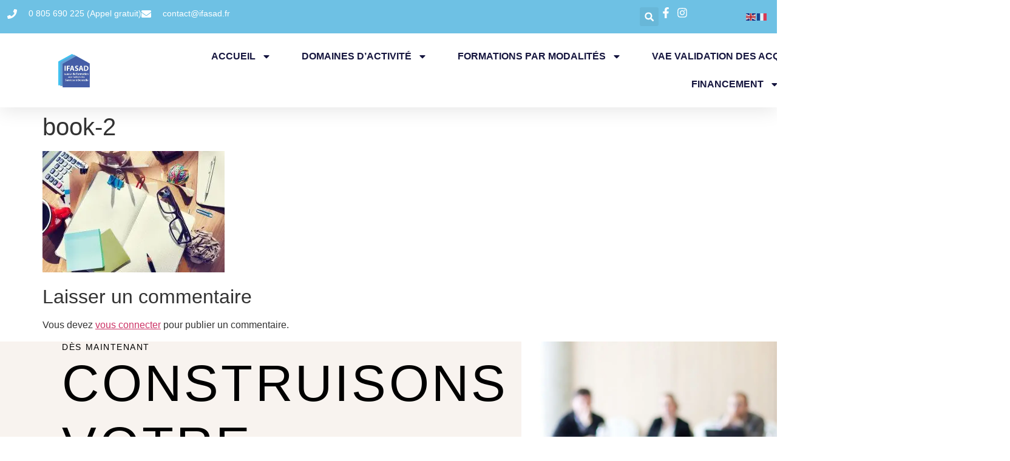

--- FILE ---
content_type: text/html; charset=UTF-8
request_url: https://e-learning.ifasad.fr/book-2/
body_size: 20746
content:
<!doctype html>
<html lang="fr-FR">
<head>
	<meta charset="UTF-8">
	<meta name="viewport" content="width=device-width, initial-scale=1">
	<link rel="profile" href="https://gmpg.org/xfn/11">
	<title>book-2 &#8211; IFASAD</title>
<meta name='robots' content='max-image-preview:large' />
<link rel='dns-prefetch' href='//www.ifasad.fr' />
<link rel='dns-prefetch' href='//cdn.elementor.com' />
<link rel="alternate" type="application/rss+xml" title="IFASAD &raquo; Flux" href="https://www.ifasad.fr/feed/" />
<link rel="alternate" type="application/rss+xml" title="IFASAD &raquo; Flux des commentaires" href="https://www.ifasad.fr/comments/feed/" />
<link rel="alternate" type="application/rss+xml" title="IFASAD &raquo; book-2 Flux des commentaires" href="https://www.ifasad.fr/feed/?attachment_id=4414" />
<link rel="alternate" title="oEmbed (JSON)" type="application/json+oembed" href="https://www.ifasad.fr/wp-json/oembed/1.0/embed?url=https%3A%2F%2Fwww.ifasad.fr%2Fbook-2%2F" />
<link rel="alternate" title="oEmbed (XML)" type="text/xml+oembed" href="https://www.ifasad.fr/wp-json/oembed/1.0/embed?url=https%3A%2F%2Fwww.ifasad.fr%2Fbook-2%2F&#038;format=xml" />
<style id='wp-img-auto-sizes-contain-inline-css'>
img:is([sizes=auto i],[sizes^="auto," i]){contain-intrinsic-size:3000px 1500px}
/*# sourceURL=wp-img-auto-sizes-contain-inline-css */
</style>
<style id='wp-emoji-styles-inline-css'>

	img.wp-smiley, img.emoji {
		display: inline !important;
		border: none !important;
		box-shadow: none !important;
		height: 1em !important;
		width: 1em !important;
		margin: 0 0.07em !important;
		vertical-align: -0.1em !important;
		background: none !important;
		padding: 0 !important;
	}
/*# sourceURL=wp-emoji-styles-inline-css */
</style>
<link rel='stylesheet' id='wp-block-library-css' href='https://www.ifasad.fr/wp-includes/css/dist/block-library/style.min.css?ver=6.9' media='all' />
<style id='global-styles-inline-css'>
:root{--wp--preset--aspect-ratio--square: 1;--wp--preset--aspect-ratio--4-3: 4/3;--wp--preset--aspect-ratio--3-4: 3/4;--wp--preset--aspect-ratio--3-2: 3/2;--wp--preset--aspect-ratio--2-3: 2/3;--wp--preset--aspect-ratio--16-9: 16/9;--wp--preset--aspect-ratio--9-16: 9/16;--wp--preset--color--black: #000000;--wp--preset--color--cyan-bluish-gray: #abb8c3;--wp--preset--color--white: #ffffff;--wp--preset--color--pale-pink: #f78da7;--wp--preset--color--vivid-red: #cf2e2e;--wp--preset--color--luminous-vivid-orange: #ff6900;--wp--preset--color--luminous-vivid-amber: #fcb900;--wp--preset--color--light-green-cyan: #7bdcb5;--wp--preset--color--vivid-green-cyan: #00d084;--wp--preset--color--pale-cyan-blue: #8ed1fc;--wp--preset--color--vivid-cyan-blue: #0693e3;--wp--preset--color--vivid-purple: #9b51e0;--wp--preset--gradient--vivid-cyan-blue-to-vivid-purple: linear-gradient(135deg,rgb(6,147,227) 0%,rgb(155,81,224) 100%);--wp--preset--gradient--light-green-cyan-to-vivid-green-cyan: linear-gradient(135deg,rgb(122,220,180) 0%,rgb(0,208,130) 100%);--wp--preset--gradient--luminous-vivid-amber-to-luminous-vivid-orange: linear-gradient(135deg,rgb(252,185,0) 0%,rgb(255,105,0) 100%);--wp--preset--gradient--luminous-vivid-orange-to-vivid-red: linear-gradient(135deg,rgb(255,105,0) 0%,rgb(207,46,46) 100%);--wp--preset--gradient--very-light-gray-to-cyan-bluish-gray: linear-gradient(135deg,rgb(238,238,238) 0%,rgb(169,184,195) 100%);--wp--preset--gradient--cool-to-warm-spectrum: linear-gradient(135deg,rgb(74,234,220) 0%,rgb(151,120,209) 20%,rgb(207,42,186) 40%,rgb(238,44,130) 60%,rgb(251,105,98) 80%,rgb(254,248,76) 100%);--wp--preset--gradient--blush-light-purple: linear-gradient(135deg,rgb(255,206,236) 0%,rgb(152,150,240) 100%);--wp--preset--gradient--blush-bordeaux: linear-gradient(135deg,rgb(254,205,165) 0%,rgb(254,45,45) 50%,rgb(107,0,62) 100%);--wp--preset--gradient--luminous-dusk: linear-gradient(135deg,rgb(255,203,112) 0%,rgb(199,81,192) 50%,rgb(65,88,208) 100%);--wp--preset--gradient--pale-ocean: linear-gradient(135deg,rgb(255,245,203) 0%,rgb(182,227,212) 50%,rgb(51,167,181) 100%);--wp--preset--gradient--electric-grass: linear-gradient(135deg,rgb(202,248,128) 0%,rgb(113,206,126) 100%);--wp--preset--gradient--midnight: linear-gradient(135deg,rgb(2,3,129) 0%,rgb(40,116,252) 100%);--wp--preset--font-size--small: 13px;--wp--preset--font-size--medium: 20px;--wp--preset--font-size--large: 36px;--wp--preset--font-size--x-large: 42px;--wp--preset--spacing--20: 0.44rem;--wp--preset--spacing--30: 0.67rem;--wp--preset--spacing--40: 1rem;--wp--preset--spacing--50: 1.5rem;--wp--preset--spacing--60: 2.25rem;--wp--preset--spacing--70: 3.38rem;--wp--preset--spacing--80: 5.06rem;--wp--preset--shadow--natural: 6px 6px 9px rgba(0, 0, 0, 0.2);--wp--preset--shadow--deep: 12px 12px 50px rgba(0, 0, 0, 0.4);--wp--preset--shadow--sharp: 6px 6px 0px rgba(0, 0, 0, 0.2);--wp--preset--shadow--outlined: 6px 6px 0px -3px rgb(255, 255, 255), 6px 6px rgb(0, 0, 0);--wp--preset--shadow--crisp: 6px 6px 0px rgb(0, 0, 0);}:root { --wp--style--global--content-size: 800px;--wp--style--global--wide-size: 1200px; }:where(body) { margin: 0; }.wp-site-blocks > .alignleft { float: left; margin-right: 2em; }.wp-site-blocks > .alignright { float: right; margin-left: 2em; }.wp-site-blocks > .aligncenter { justify-content: center; margin-left: auto; margin-right: auto; }:where(.wp-site-blocks) > * { margin-block-start: 24px; margin-block-end: 0; }:where(.wp-site-blocks) > :first-child { margin-block-start: 0; }:where(.wp-site-blocks) > :last-child { margin-block-end: 0; }:root { --wp--style--block-gap: 24px; }:root :where(.is-layout-flow) > :first-child{margin-block-start: 0;}:root :where(.is-layout-flow) > :last-child{margin-block-end: 0;}:root :where(.is-layout-flow) > *{margin-block-start: 24px;margin-block-end: 0;}:root :where(.is-layout-constrained) > :first-child{margin-block-start: 0;}:root :where(.is-layout-constrained) > :last-child{margin-block-end: 0;}:root :where(.is-layout-constrained) > *{margin-block-start: 24px;margin-block-end: 0;}:root :where(.is-layout-flex){gap: 24px;}:root :where(.is-layout-grid){gap: 24px;}.is-layout-flow > .alignleft{float: left;margin-inline-start: 0;margin-inline-end: 2em;}.is-layout-flow > .alignright{float: right;margin-inline-start: 2em;margin-inline-end: 0;}.is-layout-flow > .aligncenter{margin-left: auto !important;margin-right: auto !important;}.is-layout-constrained > .alignleft{float: left;margin-inline-start: 0;margin-inline-end: 2em;}.is-layout-constrained > .alignright{float: right;margin-inline-start: 2em;margin-inline-end: 0;}.is-layout-constrained > .aligncenter{margin-left: auto !important;margin-right: auto !important;}.is-layout-constrained > :where(:not(.alignleft):not(.alignright):not(.alignfull)){max-width: var(--wp--style--global--content-size);margin-left: auto !important;margin-right: auto !important;}.is-layout-constrained > .alignwide{max-width: var(--wp--style--global--wide-size);}body .is-layout-flex{display: flex;}.is-layout-flex{flex-wrap: wrap;align-items: center;}.is-layout-flex > :is(*, div){margin: 0;}body .is-layout-grid{display: grid;}.is-layout-grid > :is(*, div){margin: 0;}body{padding-top: 0px;padding-right: 0px;padding-bottom: 0px;padding-left: 0px;}a:where(:not(.wp-element-button)){text-decoration: underline;}:root :where(.wp-element-button, .wp-block-button__link){background-color: #32373c;border-width: 0;color: #fff;font-family: inherit;font-size: inherit;font-style: inherit;font-weight: inherit;letter-spacing: inherit;line-height: inherit;padding-top: calc(0.667em + 2px);padding-right: calc(1.333em + 2px);padding-bottom: calc(0.667em + 2px);padding-left: calc(1.333em + 2px);text-decoration: none;text-transform: inherit;}.has-black-color{color: var(--wp--preset--color--black) !important;}.has-cyan-bluish-gray-color{color: var(--wp--preset--color--cyan-bluish-gray) !important;}.has-white-color{color: var(--wp--preset--color--white) !important;}.has-pale-pink-color{color: var(--wp--preset--color--pale-pink) !important;}.has-vivid-red-color{color: var(--wp--preset--color--vivid-red) !important;}.has-luminous-vivid-orange-color{color: var(--wp--preset--color--luminous-vivid-orange) !important;}.has-luminous-vivid-amber-color{color: var(--wp--preset--color--luminous-vivid-amber) !important;}.has-light-green-cyan-color{color: var(--wp--preset--color--light-green-cyan) !important;}.has-vivid-green-cyan-color{color: var(--wp--preset--color--vivid-green-cyan) !important;}.has-pale-cyan-blue-color{color: var(--wp--preset--color--pale-cyan-blue) !important;}.has-vivid-cyan-blue-color{color: var(--wp--preset--color--vivid-cyan-blue) !important;}.has-vivid-purple-color{color: var(--wp--preset--color--vivid-purple) !important;}.has-black-background-color{background-color: var(--wp--preset--color--black) !important;}.has-cyan-bluish-gray-background-color{background-color: var(--wp--preset--color--cyan-bluish-gray) !important;}.has-white-background-color{background-color: var(--wp--preset--color--white) !important;}.has-pale-pink-background-color{background-color: var(--wp--preset--color--pale-pink) !important;}.has-vivid-red-background-color{background-color: var(--wp--preset--color--vivid-red) !important;}.has-luminous-vivid-orange-background-color{background-color: var(--wp--preset--color--luminous-vivid-orange) !important;}.has-luminous-vivid-amber-background-color{background-color: var(--wp--preset--color--luminous-vivid-amber) !important;}.has-light-green-cyan-background-color{background-color: var(--wp--preset--color--light-green-cyan) !important;}.has-vivid-green-cyan-background-color{background-color: var(--wp--preset--color--vivid-green-cyan) !important;}.has-pale-cyan-blue-background-color{background-color: var(--wp--preset--color--pale-cyan-blue) !important;}.has-vivid-cyan-blue-background-color{background-color: var(--wp--preset--color--vivid-cyan-blue) !important;}.has-vivid-purple-background-color{background-color: var(--wp--preset--color--vivid-purple) !important;}.has-black-border-color{border-color: var(--wp--preset--color--black) !important;}.has-cyan-bluish-gray-border-color{border-color: var(--wp--preset--color--cyan-bluish-gray) !important;}.has-white-border-color{border-color: var(--wp--preset--color--white) !important;}.has-pale-pink-border-color{border-color: var(--wp--preset--color--pale-pink) !important;}.has-vivid-red-border-color{border-color: var(--wp--preset--color--vivid-red) !important;}.has-luminous-vivid-orange-border-color{border-color: var(--wp--preset--color--luminous-vivid-orange) !important;}.has-luminous-vivid-amber-border-color{border-color: var(--wp--preset--color--luminous-vivid-amber) !important;}.has-light-green-cyan-border-color{border-color: var(--wp--preset--color--light-green-cyan) !important;}.has-vivid-green-cyan-border-color{border-color: var(--wp--preset--color--vivid-green-cyan) !important;}.has-pale-cyan-blue-border-color{border-color: var(--wp--preset--color--pale-cyan-blue) !important;}.has-vivid-cyan-blue-border-color{border-color: var(--wp--preset--color--vivid-cyan-blue) !important;}.has-vivid-purple-border-color{border-color: var(--wp--preset--color--vivid-purple) !important;}.has-vivid-cyan-blue-to-vivid-purple-gradient-background{background: var(--wp--preset--gradient--vivid-cyan-blue-to-vivid-purple) !important;}.has-light-green-cyan-to-vivid-green-cyan-gradient-background{background: var(--wp--preset--gradient--light-green-cyan-to-vivid-green-cyan) !important;}.has-luminous-vivid-amber-to-luminous-vivid-orange-gradient-background{background: var(--wp--preset--gradient--luminous-vivid-amber-to-luminous-vivid-orange) !important;}.has-luminous-vivid-orange-to-vivid-red-gradient-background{background: var(--wp--preset--gradient--luminous-vivid-orange-to-vivid-red) !important;}.has-very-light-gray-to-cyan-bluish-gray-gradient-background{background: var(--wp--preset--gradient--very-light-gray-to-cyan-bluish-gray) !important;}.has-cool-to-warm-spectrum-gradient-background{background: var(--wp--preset--gradient--cool-to-warm-spectrum) !important;}.has-blush-light-purple-gradient-background{background: var(--wp--preset--gradient--blush-light-purple) !important;}.has-blush-bordeaux-gradient-background{background: var(--wp--preset--gradient--blush-bordeaux) !important;}.has-luminous-dusk-gradient-background{background: var(--wp--preset--gradient--luminous-dusk) !important;}.has-pale-ocean-gradient-background{background: var(--wp--preset--gradient--pale-ocean) !important;}.has-electric-grass-gradient-background{background: var(--wp--preset--gradient--electric-grass) !important;}.has-midnight-gradient-background{background: var(--wp--preset--gradient--midnight) !important;}.has-small-font-size{font-size: var(--wp--preset--font-size--small) !important;}.has-medium-font-size{font-size: var(--wp--preset--font-size--medium) !important;}.has-large-font-size{font-size: var(--wp--preset--font-size--large) !important;}.has-x-large-font-size{font-size: var(--wp--preset--font-size--x-large) !important;}
:root :where(.wp-block-pullquote){font-size: 1.5em;line-height: 1.6;}
/*# sourceURL=global-styles-inline-css */
</style>
<link rel='stylesheet' id='ea11y-skip-link-css' href='https://www.ifasad.fr/wp-content/plugins/pojo-accessibility/assets//css/skip-link.css?ver=3.0.2' media='all' />
<link rel='stylesheet' id='hello-elementor-css' href='https://www.ifasad.fr/wp-content/themes/hello-elementor/style.min.css?ver=3.3.0' media='all' />
<link rel='stylesheet' id='hello-elementor-theme-style-css' href='https://www.ifasad.fr/wp-content/themes/hello-elementor/theme.min.css?ver=3.3.0' media='all' />
<link rel='stylesheet' id='hello-elementor-header-footer-css' href='https://www.ifasad.fr/wp-content/themes/hello-elementor/header-footer.min.css?ver=3.3.0' media='all' />
<link rel='stylesheet' id='elementor-frontend-css' href='https://www.ifasad.fr/wp-content/plugins/elementor/assets/css/frontend.min.css?ver=3.34.2' media='all' />
<link rel='stylesheet' id='widget-icon-list-css' href='https://www.ifasad.fr/wp-content/plugins/elementor/assets/css/widget-icon-list.min.css?ver=3.34.2' media='all' />
<link rel='stylesheet' id='widget-search-form-css' href='https://www.ifasad.fr/wp-content/plugins/elementor-pro/assets/css/widget-search-form.min.css?ver=3.34.2' media='all' />
<link rel='stylesheet' id='widget-image-css' href='https://www.ifasad.fr/wp-content/plugins/elementor/assets/css/widget-image.min.css?ver=3.34.2' media='all' />
<link rel='stylesheet' id='widget-nav-menu-css' href='https://www.ifasad.fr/wp-content/plugins/elementor-pro/assets/css/widget-nav-menu.min.css?ver=3.34.2' media='all' />
<link rel='stylesheet' id='e-sticky-css' href='https://www.ifasad.fr/wp-content/plugins/elementor-pro/assets/css/modules/sticky.min.css?ver=3.34.2' media='all' />
<link rel='stylesheet' id='e-motion-fx-css' href='https://www.ifasad.fr/wp-content/plugins/elementor-pro/assets/css/modules/motion-fx.min.css?ver=3.34.2' media='all' />
<link rel='stylesheet' id='widget-heading-css' href='https://www.ifasad.fr/wp-content/plugins/elementor/assets/css/widget-heading.min.css?ver=3.34.2' media='all' />
<link rel='stylesheet' id='elementor-post-14267-css' href='https://www.ifasad.fr/wp-content/uploads/elementor/css/post-14267.css?ver=1769137288' media='all' />
<link rel='stylesheet' id='font-awesome-5-all-css' href='https://www.ifasad.fr/wp-content/plugins/elementor/assets/lib/font-awesome/css/all.min.css?ver=3.34.2' media='all' />
<link rel='stylesheet' id='font-awesome-4-shim-css' href='https://www.ifasad.fr/wp-content/plugins/elementor/assets/lib/font-awesome/css/v4-shims.min.css?ver=3.34.2' media='all' />
<link rel='stylesheet' id='elementor-post-22876-css' href='https://www.ifasad.fr/wp-content/uploads/elementor/css/post-22876.css?ver=1769137288' media='all' />
<link rel='stylesheet' id='elementor-post-22053-css' href='https://www.ifasad.fr/wp-content/uploads/elementor/css/post-22053.css?ver=1769137288' media='all' />
<link rel='stylesheet' id='elementor-gf-local-roboto-css' href='https://www.ifasad.fr/wp-content/uploads/elementor/google-fonts/css/roboto.css?ver=1742223787' media='all' />
<link rel='stylesheet' id='elementor-gf-local-robotoslab-css' href='https://www.ifasad.fr/wp-content/uploads/elementor/google-fonts/css/robotoslab.css?ver=1742223790' media='all' />
<link rel='stylesheet' id='elementor-gf-local-montserrat-css' href='https://www.ifasad.fr/wp-content/uploads/elementor/google-fonts/css/montserrat.css?ver=1742223794' media='all' />
<link rel='stylesheet' id='elementor-gf-local-anton-css' href='https://www.ifasad.fr/wp-content/uploads/elementor/google-fonts/css/anton.css?ver=1742223795' media='all' />
<script src="https://www.ifasad.fr/wp-includes/js/jquery/jquery.min.js?ver=3.7.1" id="jquery-core-js"></script>
<script src="https://www.ifasad.fr/wp-includes/js/jquery/jquery-migrate.min.js?ver=3.4.1" id="jquery-migrate-js"></script>
<script src="https://www.ifasad.fr/wp-content/plugins/elementor/assets/lib/font-awesome/js/v4-shims.min.js?ver=3.34.2" id="font-awesome-4-shim-js"></script>
<link rel="https://api.w.org/" href="https://www.ifasad.fr/wp-json/" /><link rel="alternate" title="JSON" type="application/json" href="https://www.ifasad.fr/wp-json/wp/v2/media/4414" /><link rel="EditURI" type="application/rsd+xml" title="RSD" href="https://www.ifasad.fr/xmlrpc.php?rsd" />
<meta name="generator" content="WordPress 6.9" />
<link rel="canonical" href="https://www.ifasad.fr/book-2/" />
<link rel='shortlink' href='https://www.ifasad.fr/?p=4414' />
        <!-- Copyright protection script -->
        <meta http-equiv="imagetoolbar" content="no">
        <script>
            /*<![CDATA[*/
            document.oncontextmenu = function () {
                return false;
            };
            /*]]>*/
        </script>
        <script type="text/javascript">
            /*<![CDATA[*/
            document.onselectstart = function () {
                event = event || window.event;
                var custom_input = event.target || event.srcElement;

                if (custom_input.type !== "text" && custom_input.type !== "textarea" && custom_input.type !== "password") {
                    return false;
                } else {
                    return true;
                }

            };
            if (window.sidebar) {
                document.onmousedown = function (e) {
                    var obj = e.target;
                    if (obj.tagName.toUpperCase() === 'SELECT'
                        || obj.tagName.toUpperCase() === "INPUT"
                        || obj.tagName.toUpperCase() === "TEXTAREA"
                        || obj.tagName.toUpperCase() === "PASSWORD") {
                        return true;
                    } else {
                        return false;
                    }
                };
            }
            window.onload = function () {
                document.body.style.webkitTouchCallout = 'none';
                document.body.style.KhtmlUserSelect = 'none';
            }
            /*]]>*/
        </script>
        <script type="text/javascript">
            /*<![CDATA[*/
            if (parent.frames.length > 0) {
                top.location.replace(document.location);
            }
            /*]]>*/
        </script>
        <script type="text/javascript">
            /*<![CDATA[*/
            document.ondragstart = function () {
                return false;
            };
            /*]]>*/
        </script>
        <script type="text/javascript">

            document.addEventListener('DOMContentLoaded', () => {
                const overlay = document.createElement('div');
                overlay.id = 'overlay';

                Object.assign(overlay.style, {
                    position: 'fixed',
                    top: '0',
                    left: '0',
                    width: '100%',
                    height: '100%',
                    backgroundColor: 'rgba(255, 255, 255, 0.9)',
                    display: 'none',
                    zIndex: '9999'
                });

                document.body.appendChild(overlay);

                document.addEventListener('keydown', (event) => {
                    if (event.metaKey || event.ctrlKey) {
                        overlay.style.display = 'block';
                    }
                });

                document.addEventListener('keyup', (event) => {
                    if (!event.metaKey && !event.ctrlKey) {
                        overlay.style.display = 'none';
                    }
                });
            });
        </script>
        <style type="text/css">
            * {
                -webkit-touch-callout: none;
                -webkit-user-select: none;
                -moz-user-select: none;
                user-select: none;
            }

            img {
                -webkit-touch-callout: none;
                -webkit-user-select: none;
                -moz-user-select: none;
                user-select: none;
            }

            input,
            textarea,
            select {
                -webkit-user-select: auto;
            }
        </style>
        <!-- End Copyright protection script -->

        <!-- Source hidden -->

        <meta name="generator" content="Elementor 3.34.2; features: e_font_icon_svg, additional_custom_breakpoints; settings: css_print_method-external, google_font-enabled, font_display-auto">
			<style>
				.e-con.e-parent:nth-of-type(n+4):not(.e-lazyloaded):not(.e-no-lazyload),
				.e-con.e-parent:nth-of-type(n+4):not(.e-lazyloaded):not(.e-no-lazyload) * {
					background-image: none !important;
				}
				@media screen and (max-height: 1024px) {
					.e-con.e-parent:nth-of-type(n+3):not(.e-lazyloaded):not(.e-no-lazyload),
					.e-con.e-parent:nth-of-type(n+3):not(.e-lazyloaded):not(.e-no-lazyload) * {
						background-image: none !important;
					}
				}
				@media screen and (max-height: 640px) {
					.e-con.e-parent:nth-of-type(n+2):not(.e-lazyloaded):not(.e-no-lazyload),
					.e-con.e-parent:nth-of-type(n+2):not(.e-lazyloaded):not(.e-no-lazyload) * {
						background-image: none !important;
					}
				}
			</style>
			<meta name="generator" content="Powered by Slider Revolution 6.6.18 - responsive, Mobile-Friendly Slider Plugin for WordPress with comfortable drag and drop interface." />
<link rel="icon" href="https://www.ifasad.fr/wp-content/uploads/2019/06/cropped-logo-IFASAD-vecto-32x32.webp" sizes="32x32" />
<link rel="icon" href="https://www.ifasad.fr/wp-content/uploads/2019/06/cropped-logo-IFASAD-vecto-192x192.webp" sizes="192x192" />
<link rel="apple-touch-icon" href="https://www.ifasad.fr/wp-content/uploads/2019/06/cropped-logo-IFASAD-vecto-180x180.webp" />
<meta name="msapplication-TileImage" content="https://www.ifasad.fr/wp-content/uploads/2019/06/cropped-logo-IFASAD-vecto-270x270.webp" />
<script>function setREVStartSize(e){
			//window.requestAnimationFrame(function() {
				window.RSIW = window.RSIW===undefined ? window.innerWidth : window.RSIW;
				window.RSIH = window.RSIH===undefined ? window.innerHeight : window.RSIH;
				try {
					var pw = document.getElementById(e.c).parentNode.offsetWidth,
						newh;
					pw = pw===0 || isNaN(pw) || (e.l=="fullwidth" || e.layout=="fullwidth") ? window.RSIW : pw;
					e.tabw = e.tabw===undefined ? 0 : parseInt(e.tabw);
					e.thumbw = e.thumbw===undefined ? 0 : parseInt(e.thumbw);
					e.tabh = e.tabh===undefined ? 0 : parseInt(e.tabh);
					e.thumbh = e.thumbh===undefined ? 0 : parseInt(e.thumbh);
					e.tabhide = e.tabhide===undefined ? 0 : parseInt(e.tabhide);
					e.thumbhide = e.thumbhide===undefined ? 0 : parseInt(e.thumbhide);
					e.mh = e.mh===undefined || e.mh=="" || e.mh==="auto" ? 0 : parseInt(e.mh,0);
					if(e.layout==="fullscreen" || e.l==="fullscreen")
						newh = Math.max(e.mh,window.RSIH);
					else{
						e.gw = Array.isArray(e.gw) ? e.gw : [e.gw];
						for (var i in e.rl) if (e.gw[i]===undefined || e.gw[i]===0) e.gw[i] = e.gw[i-1];
						e.gh = e.el===undefined || e.el==="" || (Array.isArray(e.el) && e.el.length==0)? e.gh : e.el;
						e.gh = Array.isArray(e.gh) ? e.gh : [e.gh];
						for (var i in e.rl) if (e.gh[i]===undefined || e.gh[i]===0) e.gh[i] = e.gh[i-1];
											
						var nl = new Array(e.rl.length),
							ix = 0,
							sl;
						e.tabw = e.tabhide>=pw ? 0 : e.tabw;
						e.thumbw = e.thumbhide>=pw ? 0 : e.thumbw;
						e.tabh = e.tabhide>=pw ? 0 : e.tabh;
						e.thumbh = e.thumbhide>=pw ? 0 : e.thumbh;
						for (var i in e.rl) nl[i] = e.rl[i]<window.RSIW ? 0 : e.rl[i];
						sl = nl[0];
						for (var i in nl) if (sl>nl[i] && nl[i]>0) { sl = nl[i]; ix=i;}
						var m = pw>(e.gw[ix]+e.tabw+e.thumbw) ? 1 : (pw-(e.tabw+e.thumbw)) / (e.gw[ix]);
						newh =  (e.gh[ix] * m) + (e.tabh + e.thumbh);
					}
					var el = document.getElementById(e.c);
					if (el!==null && el) el.style.height = newh+"px";
					el = document.getElementById(e.c+"_wrapper");
					if (el!==null && el) {
						el.style.height = newh+"px";
						el.style.display = "block";
					}
				} catch(e){
					console.log("Failure at Presize of Slider:" + e)
				}
			//});
		  };</script>
</head>
<body data-rsssl=1 class="attachment wp-singular attachment-template-default single single-attachment postid-4414 attachmentid-4414 attachment-webp wp-embed-responsive wp-theme-hello-elementor theme-default elementor-default elementor-kit-14267">

		<script>
			const onSkipLinkClick = () => {
				const htmlElement = document.querySelector('html');

				htmlElement.style['scroll-behavior'] = 'smooth';

				setTimeout( () => htmlElement.style['scroll-behavior'] = null, 1000 );
			}
			document.addEventListener("DOMContentLoaded", () => {
				if (!document.querySelector('#content')) {
					document.querySelector('.ea11y-skip-to-content-link').remove();
				}
			});
		</script>

		<a class="ea11y-skip-to-content-link"
			href="#content"
			tabindex="1"
			onclick="onSkipLinkClick()"
		>
			Aller au contenu principal
			<svg width="24" height="24" viewBox="0 0 24 24" fill="none">
				<path d="M18 6V12C18 12.7956 17.6839 13.5587 17.1213 14.1213C16.5587 14.6839 15.7956 15 15 15H5M5 15L9 11M5 15L9 19"
					stroke="black"
					stroke-width="1.5"
					stroke-linecap="round"
					stroke-linejoin="round"
				/>
			</svg>
		</a>

		<div class="ea11y-skip-to-content-backdrop"></div>
		
<a class="skip-link screen-reader-text" href="#content">Aller au contenu</a>

		<header data-elementor-type="header" data-elementor-id="22876" class="elementor elementor-22876 elementor-location-header" data-elementor-post-type="elementor_library">
			<div class="elementor-element elementor-element-6d572306 e-con-full e-flex e-con e-parent" data-id="6d572306" data-element_type="container" id="header_pop" data-settings="{&quot;sticky&quot;:&quot;top&quot;,&quot;background_background&quot;:&quot;classic&quot;,&quot;background_motion_fx_motion_fx_scrolling&quot;:&quot;yes&quot;,&quot;background_motion_fx_opacity_effect&quot;:&quot;yes&quot;,&quot;background_motion_fx_opacity_level&quot;:{&quot;unit&quot;:&quot;px&quot;,&quot;size&quot;:25,&quot;sizes&quot;:[]},&quot;background_motion_fx_opacity_range&quot;:{&quot;unit&quot;:&quot;%&quot;,&quot;size&quot;:&quot;&quot;,&quot;sizes&quot;:{&quot;start&quot;:22,&quot;end&quot;:80}},&quot;sticky_on&quot;:[&quot;desktop&quot;,&quot;tablet&quot;],&quot;background_motion_fx_opacity_direction&quot;:&quot;out-in&quot;,&quot;background_motion_fx_devices&quot;:[&quot;desktop&quot;,&quot;tablet&quot;,&quot;mobile&quot;],&quot;sticky_offset&quot;:0,&quot;sticky_effects_offset&quot;:0,&quot;sticky_anchor_link_offset&quot;:0}">
		<div class="elementor-element elementor-element-5f843f1b e-flex e-con-boxed e-con e-child" data-id="5f843f1b" data-element_type="container" data-settings="{&quot;background_background&quot;:&quot;classic&quot;}">
					<div class="e-con-inner">
		<div class="elementor-element elementor-element-6797b634 elementor-hidden-mobile e-con-full e-flex e-con e-child" data-id="6797b634" data-element_type="container">
				<div class="elementor-element elementor-element-fffec79 elementor-icon-list--layout-inline elementor-align-start elementor-mobile-align-center elementor-list-item-link-full_width elementor-widget elementor-widget-icon-list" data-id="fffec79" data-element_type="widget" data-widget_type="icon-list.default">
				<div class="elementor-widget-container">
							<ul class="elementor-icon-list-items elementor-inline-items">
							<li class="elementor-icon-list-item elementor-inline-item">
											<span class="elementor-icon-list-icon">
							<svg aria-hidden="true" class="e-font-icon-svg e-fas-phone" viewBox="0 0 512 512" xmlns="http://www.w3.org/2000/svg"><path d="M493.4 24.6l-104-24c-11.3-2.6-22.9 3.3-27.5 13.9l-48 112c-4.2 9.8-1.4 21.3 6.9 28l60.6 49.6c-36 76.7-98.9 140.5-177.2 177.2l-49.6-60.6c-6.8-8.3-18.2-11.1-28-6.9l-112 48C3.9 366.5-2 378.1.6 389.4l24 104C27.1 504.2 36.7 512 48 512c256.1 0 464-207.5 464-464 0-11.2-7.7-20.9-18.6-23.4z"></path></svg>						</span>
										<span class="elementor-icon-list-text">0 805 690 225 (Appel gratuit) </span>
									</li>
								<li class="elementor-icon-list-item elementor-inline-item">
											<span class="elementor-icon-list-icon">
							<svg aria-hidden="true" class="e-font-icon-svg e-fas-envelope" viewBox="0 0 512 512" xmlns="http://www.w3.org/2000/svg"><path d="M502.3 190.8c3.9-3.1 9.7-.2 9.7 4.7V400c0 26.5-21.5 48-48 48H48c-26.5 0-48-21.5-48-48V195.6c0-5 5.7-7.8 9.7-4.7 22.4 17.4 52.1 39.5 154.1 113.6 21.1 15.4 56.7 47.8 92.2 47.6 35.7.3 72-32.8 92.3-47.6 102-74.1 131.6-96.3 154-113.7zM256 320c23.2.4 56.6-29.2 73.4-41.4 132.7-96.3 142.8-104.7 173.4-128.7 5.8-4.5 9.2-11.5 9.2-18.9v-19c0-26.5-21.5-48-48-48H48C21.5 64 0 85.5 0 112v19c0 7.4 3.4 14.3 9.2 18.9 30.6 23.9 40.7 32.4 173.4 128.7 16.8 12.2 50.2 41.8 73.4 41.4z"></path></svg>						</span>
										<span class="elementor-icon-list-text">contact@ifasad.fr</span>
									</li>
						</ul>
						</div>
				</div>
				</div>
		<div class="elementor-element elementor-element-73c27b51 e-con-full e-flex e-con e-child" data-id="73c27b51" data-element_type="container">
				<div class="elementor-element elementor-element-1da4bfa9 elementor-search-form--skin-full_screen elementor-widget elementor-widget-search-form" data-id="1da4bfa9" data-element_type="widget" data-settings="{&quot;skin&quot;:&quot;full_screen&quot;}" data-widget_type="search-form.default">
				<div class="elementor-widget-container">
							<search role="search">
			<form class="elementor-search-form" action="https://www.ifasad.fr" method="get">
												<div class="elementor-search-form__toggle" role="button" tabindex="0" aria-label="Rechercher ">
					<div class="e-font-icon-svg-container"><svg aria-hidden="true" class="e-font-icon-svg e-fas-search" viewBox="0 0 512 512" xmlns="http://www.w3.org/2000/svg"><path d="M505 442.7L405.3 343c-4.5-4.5-10.6-7-17-7H372c27.6-35.3 44-79.7 44-128C416 93.1 322.9 0 208 0S0 93.1 0 208s93.1 208 208 208c48.3 0 92.7-16.4 128-44v16.3c0 6.4 2.5 12.5 7 17l99.7 99.7c9.4 9.4 24.6 9.4 33.9 0l28.3-28.3c9.4-9.4 9.4-24.6.1-34zM208 336c-70.7 0-128-57.2-128-128 0-70.7 57.2-128 128-128 70.7 0 128 57.2 128 128 0 70.7-57.2 128-128 128z"></path></svg></div>				</div>
								<div class="elementor-search-form__container">
					<label class="elementor-screen-only" for="elementor-search-form-1da4bfa9">Rechercher </label>

					
					<input id="elementor-search-form-1da4bfa9" placeholder="" class="elementor-search-form__input" type="search" name="s" value="">
					
					
										<div class="dialog-lightbox-close-button dialog-close-button" role="button" tabindex="0" aria-label="Fermer ce champ de recherche.">
						<svg aria-hidden="true" class="e-font-icon-svg e-eicon-close" viewBox="0 0 1000 1000" xmlns="http://www.w3.org/2000/svg"><path d="M742 167L500 408 258 167C246 154 233 150 217 150 196 150 179 158 167 167 154 179 150 196 150 212 150 229 154 242 171 254L408 500 167 742C138 771 138 800 167 829 196 858 225 858 254 829L496 587 738 829C750 842 767 846 783 846 800 846 817 842 829 829 842 817 846 804 846 783 846 767 842 750 829 737L588 500 833 258C863 229 863 200 833 171 804 137 775 137 742 167Z"></path></svg>					</div>
									</div>
			</form>
		</search>
						</div>
				</div>
				<div class="elementor-element elementor-element-677bd13c elementor-icon-list--layout-inline elementor-align-end elementor-mobile-align-start elementor-list-item-link-full_width elementor-widget elementor-widget-icon-list" data-id="677bd13c" data-element_type="widget" data-widget_type="icon-list.default">
				<div class="elementor-widget-container">
							<ul class="elementor-icon-list-items elementor-inline-items">
							<li class="elementor-icon-list-item elementor-inline-item">
											<a href="https://www.facebook.com/ifasad.fr/">

												<span class="elementor-icon-list-icon">
							<svg aria-hidden="true" class="e-font-icon-svg e-fab-facebook-f" viewBox="0 0 320 512" xmlns="http://www.w3.org/2000/svg"><path d="M279.14 288l14.22-92.66h-88.91v-60.13c0-25.35 12.42-50.06 52.24-50.06h40.42V6.26S260.43 0 225.36 0c-73.22 0-121.08 44.38-121.08 124.72v70.62H22.89V288h81.39v224h100.17V288z"></path></svg>						</span>
										<span class="elementor-icon-list-text"></span>
											</a>
									</li>
								<li class="elementor-icon-list-item elementor-inline-item">
											<a href="https://www.instagram.com/ifasad_formations/">

												<span class="elementor-icon-list-icon">
							<svg aria-hidden="true" class="e-font-icon-svg e-fab-instagram" viewBox="0 0 448 512" xmlns="http://www.w3.org/2000/svg"><path d="M224.1 141c-63.6 0-114.9 51.3-114.9 114.9s51.3 114.9 114.9 114.9S339 319.5 339 255.9 287.7 141 224.1 141zm0 189.6c-41.1 0-74.7-33.5-74.7-74.7s33.5-74.7 74.7-74.7 74.7 33.5 74.7 74.7-33.6 74.7-74.7 74.7zm146.4-194.3c0 14.9-12 26.8-26.8 26.8-14.9 0-26.8-12-26.8-26.8s12-26.8 26.8-26.8 26.8 12 26.8 26.8zm76.1 27.2c-1.7-35.9-9.9-67.7-36.2-93.9-26.2-26.2-58-34.4-93.9-36.2-37-2.1-147.9-2.1-184.9 0-35.8 1.7-67.6 9.9-93.9 36.1s-34.4 58-36.2 93.9c-2.1 37-2.1 147.9 0 184.9 1.7 35.9 9.9 67.7 36.2 93.9s58 34.4 93.9 36.2c37 2.1 147.9 2.1 184.9 0 35.9-1.7 67.7-9.9 93.9-36.2 26.2-26.2 34.4-58 36.2-93.9 2.1-37 2.1-147.8 0-184.8zM398.8 388c-7.8 19.6-22.9 34.7-42.6 42.6-29.5 11.7-99.5 9-132.1 9s-102.7 2.6-132.1-9c-19.6-7.8-34.7-22.9-42.6-42.6-11.7-29.5-9-99.5-9-132.1s-2.6-102.7 9-132.1c7.8-19.6 22.9-34.7 42.6-42.6 29.5-11.7 99.5-9 132.1-9s102.7-2.6 132.1 9c19.6 7.8 34.7 22.9 42.6 42.6 11.7 29.5 9 99.5 9 132.1s2.7 102.7-9 132.1z"></path></svg>						</span>
										<span class="elementor-icon-list-text"></span>
											</a>
									</li>
						</ul>
						</div>
				</div>
				</div>
					</div>
				</div>
		<div class="elementor-element elementor-element-6cdab484 e-con-full e-flex e-con e-child" data-id="6cdab484" data-element_type="container" data-settings="{&quot;sticky&quot;:&quot;top&quot;,&quot;background_motion_fx_opacity_effect&quot;:&quot;yes&quot;,&quot;background_motion_fx_opacity_level&quot;:{&quot;unit&quot;:&quot;px&quot;,&quot;size&quot;:25,&quot;sizes&quot;:[]},&quot;background_motion_fx_opacity_range&quot;:{&quot;unit&quot;:&quot;%&quot;,&quot;size&quot;:&quot;&quot;,&quot;sizes&quot;:{&quot;start&quot;:20,&quot;end&quot;:23}},&quot;background_motion_fx_opacity_direction&quot;:&quot;out-in&quot;,&quot;background_motion_fx_devices&quot;:[&quot;desktop&quot;,&quot;tablet&quot;,&quot;mobile&quot;],&quot;sticky_on&quot;:[&quot;desktop&quot;,&quot;tablet&quot;,&quot;mobile&quot;],&quot;sticky_offset&quot;:0,&quot;sticky_effects_offset&quot;:0,&quot;sticky_anchor_link_offset&quot;:0}">
				<div class="elementor-element elementor-element-3023729d elementor-widget__width-initial elementor-widget elementor-widget-image" data-id="3023729d" data-element_type="widget" data-widget_type="image.default">
				<div class="elementor-widget-container">
																<a href="https://www.ifasad.fr">
							<img width="197" height="208" src="https://www.ifasad.fr/wp-content/uploads/2021/04/logo.webp" class="attachment-full size-full wp-image-20347" alt="" />								</a>
															</div>
				</div>
				<div class="elementor-element elementor-element-20895355 elementor-nav-menu__align-end elementor-nav-menu--stretch elementor-nav-menu__text-align-center elementor-nav-menu--dropdown-tablet elementor-nav-menu--toggle elementor-nav-menu--burger elementor-widget elementor-widget-nav-menu" data-id="20895355" data-element_type="widget" data-settings="{&quot;full_width&quot;:&quot;stretch&quot;,&quot;layout&quot;:&quot;horizontal&quot;,&quot;submenu_icon&quot;:{&quot;value&quot;:&quot;&lt;svg aria-hidden=\&quot;true\&quot; class=\&quot;e-font-icon-svg e-fas-caret-down\&quot; viewBox=\&quot;0 0 320 512\&quot; xmlns=\&quot;http:\/\/www.w3.org\/2000\/svg\&quot;&gt;&lt;path d=\&quot;M31.3 192h257.3c17.8 0 26.7 21.5 14.1 34.1L174.1 354.8c-7.8 7.8-20.5 7.8-28.3 0L17.2 226.1C4.6 213.5 13.5 192 31.3 192z\&quot;&gt;&lt;\/path&gt;&lt;\/svg&gt;&quot;,&quot;library&quot;:&quot;fa-solid&quot;},&quot;toggle&quot;:&quot;burger&quot;}" data-widget_type="nav-menu.default">
				<div class="elementor-widget-container">
								<nav aria-label="Menu" class="elementor-nav-menu--main elementor-nav-menu__container elementor-nav-menu--layout-horizontal e--pointer-underline e--animation-fade">
				<ul id="menu-1-20895355" class="elementor-nav-menu"><li class="menu-item menu-item-type-post_type menu-item-object-page menu-item-home menu-item-has-children menu-item-6551"><a href="https://www.ifasad.fr/" class="elementor-item">Accueil</a>
<ul class="sub-menu elementor-nav-menu--dropdown">
	<li class="menu-item menu-item-type-post_type menu-item-object-page menu-item-6532"><a href="https://www.ifasad.fr/a-propos/" class="elementor-sub-item">A propos de nous</a></li>
	<li class="menu-item menu-item-type-post_type menu-item-object-page menu-item-22944"><a href="https://www.ifasad.fr/deotonlogie/" class="elementor-sub-item">Nos principes généraux de Déontologie</a></li>
	<li class="menu-item menu-item-type-post_type menu-item-object-page current_page_parent menu-item-6523"><a href="https://www.ifasad.fr/actualites/" class="elementor-sub-item">Actualités</a></li>
	<li class="menu-item menu-item-type-post_type menu-item-object-page menu-item-6521"><a href="https://www.ifasad.fr/questions-frequentes/" class="elementor-sub-item">Questions Fréquentes</a></li>
	<li class="menu-item menu-item-type-post_type menu-item-object-page menu-item-22956"><a href="https://www.ifasad.fr/certificat-qualiopi-liberty-care/" class="elementor-sub-item">Certificat Qualiopi Liberty Care</a></li>
	<li class="menu-item menu-item-type-custom menu-item-object-custom menu-item-has-children menu-item-6520"><a class="elementor-sub-item">Outils</a>
	<ul class="sub-menu elementor-nav-menu--dropdown">
		<li class="menu-item menu-item-type-taxonomy menu-item-object-category menu-item-22891"><a href="https://www.ifasad.fr/category/fiche-metier/" class="elementor-sub-item">Fiche métier</a></li>
	</ul>
</li>
</ul>
</li>
<li class="menu-item menu-item-type-taxonomy menu-item-object-category menu-item-has-children menu-item-23369"><a href="https://www.ifasad.fr/category/domaines-dactivite/" class="elementor-item">Domaines d&rsquo;activité</a>
<ul class="sub-menu elementor-nav-menu--dropdown">
	<li class="menu-item menu-item-type-post_type menu-item-object-page menu-item-23307"><a href="https://www.ifasad.fr/formation-professionnelle/" class="elementor-sub-item">Formation Professionnelle</a></li>
	<li class="menu-item menu-item-type-post_type menu-item-object-page menu-item-23373"><a href="https://www.ifasad.fr/insertion-professionnelle/" class="elementor-sub-item">Insertion Professionnelle</a></li>
	<li class="menu-item menu-item-type-post_type menu-item-object-page menu-item-23386"><a href="https://www.ifasad.fr/services-a-domicile-accompagner-et-soutenir-au-quotidien/" class="elementor-sub-item">Services à Domicile : Accompagner et soutenir au quotidien</a></li>
	<li class="menu-item menu-item-type-post_type menu-item-object-page menu-item-23396"><a href="https://www.ifasad.fr/gestion-administrative-devenez-un-acteur-cle-de-lorganisation-et-de-la-coordination/" class="elementor-sub-item">Gestion Administrative : Devenez un acteur clé de l’organisation et de la coordination</a></li>
	<li class="menu-item menu-item-type-post_type menu-item-object-page menu-item-23401"><a href="https://www.ifasad.fr/formation-sst-sauveteur-secouriste-du-travail/" class="elementor-sub-item">Formation SST : Sauveteur Secouriste du Travail</a></li>
</ul>
</li>
<li class="menu-item menu-item-type-taxonomy menu-item-object-category menu-item-has-children menu-item-22887"><a href="https://www.ifasad.fr/category/nos-formations/" class="elementor-item">Formations par Modalités</a>
<ul class="sub-menu elementor-nav-menu--dropdown">
	<li class="menu-item menu-item-type-taxonomy menu-item-object-category menu-item-has-children menu-item-22889"><a href="https://www.ifasad.fr/category/nos-formations/titre-rncp-complet/" class="elementor-sub-item">Titre RNCP Complet</a>
	<ul class="sub-menu elementor-nav-menu--dropdown">
		<li class="menu-item menu-item-type-post_type menu-item-object-post menu-item-23240"><a href="https://www.ifasad.fr/nos-formations/advf-assistante-de-vie-aux-familles-titre-complet/" class="elementor-sub-item">TP – Assistant de Vie aux Familles</a></li>
		<li class="menu-item menu-item-type-post_type menu-item-object-post menu-item-22992"><a href="https://www.ifasad.fr/nos-formations/rcsad-titre-responsable-coordonnateur-service-au-domicile-titre-complet/" class="elementor-sub-item">TP – Responsable Coordonnateur Service au Domicile</a></li>
		<li class="menu-item menu-item-type-post_type menu-item-object-post menu-item-22993"><a href="https://www.ifasad.fr/nos-formations/eaa-titre-employe-administratif-et-daccueil-titre-complet/" class="elementor-sub-item">TP &#8211; Employé Administratif et d’Accueil</a></li>
		<li class="menu-item menu-item-type-post_type menu-item-object-post menu-item-22994"><a href="https://www.ifasad.fr/nos-formations/cip-ccp1-titre-conseiller-en-insertion-professionnelle-titre-complet/" class="elementor-sub-item">TP – Conseiller en Insertion Professionnelle</a></li>
		<li class="menu-item menu-item-type-post_type menu-item-object-post menu-item-22995"><a href="https://www.ifasad.fr/nos-formations/fpa-titre-complet-formateur-professionnel-dadultes/" class="elementor-sub-item">TP – Formateur Professionnel d’Adultes</a></li>
	</ul>
</li>
	<li class="menu-item menu-item-type-taxonomy menu-item-object-category menu-item-22888"><a href="https://www.ifasad.fr/category/nos-formations/bloc-de-competence-rncp/" class="elementor-sub-item">Bloc de compétence RNCP</a></li>
	<li class="menu-item menu-item-type-taxonomy menu-item-object-category menu-item-22890"><a href="https://www.ifasad.fr/category/nos-formations/formations-sst/" class="elementor-sub-item">Formations SST</a></li>
	<li class="menu-item menu-item-type-taxonomy menu-item-object-category menu-item-has-children menu-item-22894"><a href="https://www.ifasad.fr/category/nos-formations/formation-courte/" class="elementor-sub-item">Formation courte</a>
	<ul class="sub-menu elementor-nav-menu--dropdown">
		<li class="menu-item menu-item-type-post_type menu-item-object-post menu-item-22996"><a href="https://www.ifasad.fr/nos-formations/formation-courte/certification-ifasad-assistant-formateur/" class="elementor-sub-item">POEC Assistant Formation</a></li>
		<li class="menu-item menu-item-type-post_type menu-item-object-post menu-item-23241"><a href="https://www.ifasad.fr/nos-formations/formation-courte/cqp-assistant-formation/" class="elementor-sub-item">CQP Assistant Formation : Devenir Expert en Gestion des Formations</a></li>
		<li class="menu-item menu-item-type-post_type menu-item-object-post menu-item-23257"><a href="https://www.ifasad.fr/nos-formations/formation-courte/poec-formateur/" class="elementor-sub-item">POEC Formateur</a></li>
		<li class="menu-item menu-item-type-post_type menu-item-object-post menu-item-23274"><a href="https://www.ifasad.fr/nos-formations/formation-courte/poec-conseiller-commercial-en-formation/" class="elementor-sub-item">POEC Conseiller Commercial en Formation</a></li>
		<li class="menu-item menu-item-type-post_type menu-item-object-post menu-item-23286"><a href="https://www.ifasad.fr/nos-formations/formation-courte/poec-conseiller-commercial-en-formation-2/" class="elementor-sub-item">CQP Conseiller Commercial en Formation : devenez expert en vente et relation client</a></li>
	</ul>
</li>
	<li class="menu-item menu-item-type-post_type menu-item-object-page menu-item-22928"><a href="https://www.ifasad.fr/centre-de-formation-des-apprentis-cfa-une-voie-dexcellence-pour-linsertion-professionnelle/" class="elementor-sub-item">Apprentis (CFA)</a></li>
</ul>
</li>
<li class="menu-item menu-item-type-post_type menu-item-object-page menu-item-23109"><a href="https://www.ifasad.fr/vae-transformez-votre-experience-en-diplome-avec-notre-accompagnement-sur-mesure/" class="elementor-item">VAE Validation des Acquis de l&rsquo;expérience</a></li>
<li class="menu-item menu-item-type-taxonomy menu-item-object-category menu-item-has-children menu-item-22892"><a href="https://www.ifasad.fr/category/financement/" class="elementor-item">Financement</a>
<ul class="sub-menu elementor-nav-menu--dropdown">
	<li class="menu-item menu-item-type-taxonomy menu-item-object-category menu-item-22893"><a href="https://www.ifasad.fr/category/financement/mon-cpf/" class="elementor-sub-item">Mon CPF</a></li>
</ul>
</li>
<li class="menu-item menu-item-type-post_type menu-item-object-page menu-item-6522"><a href="https://www.ifasad.fr/contact/" class="elementor-item">Nous contacter</a></li>
</ul>			</nav>
					<div class="elementor-menu-toggle" role="button" tabindex="0" aria-label="Permuter le menu" aria-expanded="false">
			<svg aria-hidden="true" role="presentation" class="elementor-menu-toggle__icon--open e-font-icon-svg e-eicon-menu-bar" viewBox="0 0 1000 1000" xmlns="http://www.w3.org/2000/svg"><path d="M104 333H896C929 333 958 304 958 271S929 208 896 208H104C71 208 42 237 42 271S71 333 104 333ZM104 583H896C929 583 958 554 958 521S929 458 896 458H104C71 458 42 487 42 521S71 583 104 583ZM104 833H896C929 833 958 804 958 771S929 708 896 708H104C71 708 42 737 42 771S71 833 104 833Z"></path></svg><svg aria-hidden="true" role="presentation" class="elementor-menu-toggle__icon--close e-font-icon-svg e-eicon-close" viewBox="0 0 1000 1000" xmlns="http://www.w3.org/2000/svg"><path d="M742 167L500 408 258 167C246 154 233 150 217 150 196 150 179 158 167 167 154 179 150 196 150 212 150 229 154 242 171 254L408 500 167 742C138 771 138 800 167 829 196 858 225 858 254 829L496 587 738 829C750 842 767 846 783 846 800 846 817 842 829 829 842 817 846 804 846 783 846 767 842 750 829 737L588 500 833 258C863 229 863 200 833 171 804 137 775 137 742 167Z"></path></svg>		</div>
					<nav class="elementor-nav-menu--dropdown elementor-nav-menu__container" aria-hidden="true">
				<ul id="menu-2-20895355" class="elementor-nav-menu"><li class="menu-item menu-item-type-post_type menu-item-object-page menu-item-home menu-item-has-children menu-item-6551"><a href="https://www.ifasad.fr/" class="elementor-item" tabindex="-1">Accueil</a>
<ul class="sub-menu elementor-nav-menu--dropdown">
	<li class="menu-item menu-item-type-post_type menu-item-object-page menu-item-6532"><a href="https://www.ifasad.fr/a-propos/" class="elementor-sub-item" tabindex="-1">A propos de nous</a></li>
	<li class="menu-item menu-item-type-post_type menu-item-object-page menu-item-22944"><a href="https://www.ifasad.fr/deotonlogie/" class="elementor-sub-item" tabindex="-1">Nos principes généraux de Déontologie</a></li>
	<li class="menu-item menu-item-type-post_type menu-item-object-page current_page_parent menu-item-6523"><a href="https://www.ifasad.fr/actualites/" class="elementor-sub-item" tabindex="-1">Actualités</a></li>
	<li class="menu-item menu-item-type-post_type menu-item-object-page menu-item-6521"><a href="https://www.ifasad.fr/questions-frequentes/" class="elementor-sub-item" tabindex="-1">Questions Fréquentes</a></li>
	<li class="menu-item menu-item-type-post_type menu-item-object-page menu-item-22956"><a href="https://www.ifasad.fr/certificat-qualiopi-liberty-care/" class="elementor-sub-item" tabindex="-1">Certificat Qualiopi Liberty Care</a></li>
	<li class="menu-item menu-item-type-custom menu-item-object-custom menu-item-has-children menu-item-6520"><a class="elementor-sub-item" tabindex="-1">Outils</a>
	<ul class="sub-menu elementor-nav-menu--dropdown">
		<li class="menu-item menu-item-type-taxonomy menu-item-object-category menu-item-22891"><a href="https://www.ifasad.fr/category/fiche-metier/" class="elementor-sub-item" tabindex="-1">Fiche métier</a></li>
	</ul>
</li>
</ul>
</li>
<li class="menu-item menu-item-type-taxonomy menu-item-object-category menu-item-has-children menu-item-23369"><a href="https://www.ifasad.fr/category/domaines-dactivite/" class="elementor-item" tabindex="-1">Domaines d&rsquo;activité</a>
<ul class="sub-menu elementor-nav-menu--dropdown">
	<li class="menu-item menu-item-type-post_type menu-item-object-page menu-item-23307"><a href="https://www.ifasad.fr/formation-professionnelle/" class="elementor-sub-item" tabindex="-1">Formation Professionnelle</a></li>
	<li class="menu-item menu-item-type-post_type menu-item-object-page menu-item-23373"><a href="https://www.ifasad.fr/insertion-professionnelle/" class="elementor-sub-item" tabindex="-1">Insertion Professionnelle</a></li>
	<li class="menu-item menu-item-type-post_type menu-item-object-page menu-item-23386"><a href="https://www.ifasad.fr/services-a-domicile-accompagner-et-soutenir-au-quotidien/" class="elementor-sub-item" tabindex="-1">Services à Domicile : Accompagner et soutenir au quotidien</a></li>
	<li class="menu-item menu-item-type-post_type menu-item-object-page menu-item-23396"><a href="https://www.ifasad.fr/gestion-administrative-devenez-un-acteur-cle-de-lorganisation-et-de-la-coordination/" class="elementor-sub-item" tabindex="-1">Gestion Administrative : Devenez un acteur clé de l’organisation et de la coordination</a></li>
	<li class="menu-item menu-item-type-post_type menu-item-object-page menu-item-23401"><a href="https://www.ifasad.fr/formation-sst-sauveteur-secouriste-du-travail/" class="elementor-sub-item" tabindex="-1">Formation SST : Sauveteur Secouriste du Travail</a></li>
</ul>
</li>
<li class="menu-item menu-item-type-taxonomy menu-item-object-category menu-item-has-children menu-item-22887"><a href="https://www.ifasad.fr/category/nos-formations/" class="elementor-item" tabindex="-1">Formations par Modalités</a>
<ul class="sub-menu elementor-nav-menu--dropdown">
	<li class="menu-item menu-item-type-taxonomy menu-item-object-category menu-item-has-children menu-item-22889"><a href="https://www.ifasad.fr/category/nos-formations/titre-rncp-complet/" class="elementor-sub-item" tabindex="-1">Titre RNCP Complet</a>
	<ul class="sub-menu elementor-nav-menu--dropdown">
		<li class="menu-item menu-item-type-post_type menu-item-object-post menu-item-23240"><a href="https://www.ifasad.fr/nos-formations/advf-assistante-de-vie-aux-familles-titre-complet/" class="elementor-sub-item" tabindex="-1">TP – Assistant de Vie aux Familles</a></li>
		<li class="menu-item menu-item-type-post_type menu-item-object-post menu-item-22992"><a href="https://www.ifasad.fr/nos-formations/rcsad-titre-responsable-coordonnateur-service-au-domicile-titre-complet/" class="elementor-sub-item" tabindex="-1">TP – Responsable Coordonnateur Service au Domicile</a></li>
		<li class="menu-item menu-item-type-post_type menu-item-object-post menu-item-22993"><a href="https://www.ifasad.fr/nos-formations/eaa-titre-employe-administratif-et-daccueil-titre-complet/" class="elementor-sub-item" tabindex="-1">TP &#8211; Employé Administratif et d’Accueil</a></li>
		<li class="menu-item menu-item-type-post_type menu-item-object-post menu-item-22994"><a href="https://www.ifasad.fr/nos-formations/cip-ccp1-titre-conseiller-en-insertion-professionnelle-titre-complet/" class="elementor-sub-item" tabindex="-1">TP – Conseiller en Insertion Professionnelle</a></li>
		<li class="menu-item menu-item-type-post_type menu-item-object-post menu-item-22995"><a href="https://www.ifasad.fr/nos-formations/fpa-titre-complet-formateur-professionnel-dadultes/" class="elementor-sub-item" tabindex="-1">TP – Formateur Professionnel d’Adultes</a></li>
	</ul>
</li>
	<li class="menu-item menu-item-type-taxonomy menu-item-object-category menu-item-22888"><a href="https://www.ifasad.fr/category/nos-formations/bloc-de-competence-rncp/" class="elementor-sub-item" tabindex="-1">Bloc de compétence RNCP</a></li>
	<li class="menu-item menu-item-type-taxonomy menu-item-object-category menu-item-22890"><a href="https://www.ifasad.fr/category/nos-formations/formations-sst/" class="elementor-sub-item" tabindex="-1">Formations SST</a></li>
	<li class="menu-item menu-item-type-taxonomy menu-item-object-category menu-item-has-children menu-item-22894"><a href="https://www.ifasad.fr/category/nos-formations/formation-courte/" class="elementor-sub-item" tabindex="-1">Formation courte</a>
	<ul class="sub-menu elementor-nav-menu--dropdown">
		<li class="menu-item menu-item-type-post_type menu-item-object-post menu-item-22996"><a href="https://www.ifasad.fr/nos-formations/formation-courte/certification-ifasad-assistant-formateur/" class="elementor-sub-item" tabindex="-1">POEC Assistant Formation</a></li>
		<li class="menu-item menu-item-type-post_type menu-item-object-post menu-item-23241"><a href="https://www.ifasad.fr/nos-formations/formation-courte/cqp-assistant-formation/" class="elementor-sub-item" tabindex="-1">CQP Assistant Formation : Devenir Expert en Gestion des Formations</a></li>
		<li class="menu-item menu-item-type-post_type menu-item-object-post menu-item-23257"><a href="https://www.ifasad.fr/nos-formations/formation-courte/poec-formateur/" class="elementor-sub-item" tabindex="-1">POEC Formateur</a></li>
		<li class="menu-item menu-item-type-post_type menu-item-object-post menu-item-23274"><a href="https://www.ifasad.fr/nos-formations/formation-courte/poec-conseiller-commercial-en-formation/" class="elementor-sub-item" tabindex="-1">POEC Conseiller Commercial en Formation</a></li>
		<li class="menu-item menu-item-type-post_type menu-item-object-post menu-item-23286"><a href="https://www.ifasad.fr/nos-formations/formation-courte/poec-conseiller-commercial-en-formation-2/" class="elementor-sub-item" tabindex="-1">CQP Conseiller Commercial en Formation : devenez expert en vente et relation client</a></li>
	</ul>
</li>
	<li class="menu-item menu-item-type-post_type menu-item-object-page menu-item-22928"><a href="https://www.ifasad.fr/centre-de-formation-des-apprentis-cfa-une-voie-dexcellence-pour-linsertion-professionnelle/" class="elementor-sub-item" tabindex="-1">Apprentis (CFA)</a></li>
</ul>
</li>
<li class="menu-item menu-item-type-post_type menu-item-object-page menu-item-23109"><a href="https://www.ifasad.fr/vae-transformez-votre-experience-en-diplome-avec-notre-accompagnement-sur-mesure/" class="elementor-item" tabindex="-1">VAE Validation des Acquis de l&rsquo;expérience</a></li>
<li class="menu-item menu-item-type-taxonomy menu-item-object-category menu-item-has-children menu-item-22892"><a href="https://www.ifasad.fr/category/financement/" class="elementor-item" tabindex="-1">Financement</a>
<ul class="sub-menu elementor-nav-menu--dropdown">
	<li class="menu-item menu-item-type-taxonomy menu-item-object-category menu-item-22893"><a href="https://www.ifasad.fr/category/financement/mon-cpf/" class="elementor-sub-item" tabindex="-1">Mon CPF</a></li>
</ul>
</li>
<li class="menu-item menu-item-type-post_type menu-item-object-page menu-item-6522"><a href="https://www.ifasad.fr/contact/" class="elementor-item" tabindex="-1">Nous contacter</a></li>
</ul>			</nav>
						</div>
				</div>
				<div class="elementor-element elementor-element-70398c50 elementor-align-right elementor-hidden-phone elementor-widget elementor-widget-button" data-id="70398c50" data-element_type="widget" data-widget_type="button.default">
				<div class="elementor-widget-container">
									<div class="elementor-button-wrapper">
					<a class="elementor-button elementor-button-link elementor-size-md" href="https://catalogue.ifasad.fr/">
						<span class="elementor-button-content-wrapper">
						<span class="elementor-button-icon">
				<svg aria-hidden="true" class="e-font-icon-svg e-fas-long-arrow-alt-right" viewBox="0 0 448 512" xmlns="http://www.w3.org/2000/svg"><path d="M313.941 216H12c-6.627 0-12 5.373-12 12v56c0 6.627 5.373 12 12 12h301.941v46.059c0 21.382 25.851 32.09 40.971 16.971l86.059-86.059c9.373-9.373 9.373-24.569 0-33.941l-86.059-86.059c-15.119-15.119-40.971-4.411-40.971 16.971V216z"></path></svg>			</span>
									<span class="elementor-button-text">Catalogue</span>
					</span>
					</a>
				</div>
								</div>
				</div>
				</div>
				</div>
				</header>
		
<main id="content" class="site-main post-4414 attachment type-attachment status-inherit hentry">

			<div class="page-header">
			<h1 class="entry-title">book-2</h1>		</div>
	
	<div class="page-content">
		<p class="attachment"><a href='https://www.ifasad.fr/wp-content/uploads/2016/03/book-2.webp'><img fetchpriority="high" decoding="async" width="300" height="200" src="https://www.ifasad.fr/wp-content/uploads/2016/03/book-2-300x200.webp" class="attachment-medium size-medium" alt="" srcset="https://www.ifasad.fr/wp-content/uploads/2016/03/book-2-300x200.webp 300w, https://www.ifasad.fr/wp-content/uploads/2016/03/book-2-768x512.webp 768w, https://www.ifasad.fr/wp-content/uploads/2016/03/book-2-600x400.webp 600w, https://www.ifasad.fr/wp-content/uploads/2016/03/book-2.webp 1000w" sizes="(max-width: 300px) 100vw, 300px" /></a></p>

		
			</div>

	<section id="comments" class="comments-area">

	
		<div id="respond" class="comment-respond">
		<h2 id="reply-title" class="comment-reply-title">Laisser un commentaire <small><a rel="nofollow" id="cancel-comment-reply-link" href="/book-2/#respond" style="display:none;">Annuler la réponse</a></small></h2><p class="must-log-in">Vous devez <a href="https://www.ifasad.fr/wp-login.php?redirect_to=https%3A%2F%2Fwww.ifasad.fr%2Fbook-2%2F">vous connecter</a> pour publier un commentaire.</p>	</div><!-- #respond -->
	
</section>

</main>

			<footer data-elementor-type="footer" data-elementor-id="22053" class="elementor elementor-22053 elementor-location-footer" data-elementor-post-type="elementor_library">
			<div class="elementor-element elementor-element-5393a129 e-con-full e-flex e-con e-parent" data-id="5393a129" data-element_type="container">
		<div class="elementor-element elementor-element-776a21cf e-con-full e-flex e-con e-child" data-id="776a21cf" data-element_type="container" data-settings="{&quot;background_background&quot;:&quot;classic&quot;}">
				<div class="elementor-element elementor-element-2b7831d0 elementor-widget elementor-widget-heading" data-id="2b7831d0" data-element_type="widget" data-widget_type="heading.default">
				<div class="elementor-widget-container">
					<h6 class="elementor-heading-title elementor-size-default">Dès MAINTENANT</h6>				</div>
				</div>
				<div class="elementor-element elementor-element-7a8c99ce elementor-widget elementor-widget-heading" data-id="7a8c99ce" data-element_type="widget" data-widget_type="heading.default">
				<div class="elementor-widget-container">
					<h3 class="elementor-heading-title elementor-size-default">CONSTRUISONS
VOTRE AVENIR</h3>				</div>
				</div>
				<div class="elementor-element elementor-element-27c6f348 elementor-widget elementor-widget-button" data-id="27c6f348" data-element_type="widget" data-widget_type="button.default">
				<div class="elementor-widget-container">
									<div class="elementor-button-wrapper">
					<a class="elementor-button elementor-button-link elementor-size-sm" href="#">
						<span class="elementor-button-content-wrapper">
									<span class="elementor-button-text">CONTACTEZ UN ARCHITECTE ACCOMPAGNATEUR DE PARCOURS ⟶</span>
					</span>
					</a>
				</div>
								</div>
				</div>
				</div>
		<div class="elementor-element elementor-element-7137ccd4 e-con-full e-flex e-con e-child" data-id="7137ccd4" data-element_type="container" data-settings="{&quot;background_background&quot;:&quot;classic&quot;}">
				</div>
				</div>
		<footer class="elementor-element elementor-element-2112900f e-con-full e-flex e-con e-parent" data-id="2112900f" data-element_type="container">
		<div class="elementor-element elementor-element-43edf72d e-con-full e-flex e-con e-child" data-id="43edf72d" data-element_type="container">
				<div class="elementor-element elementor-element-42dfbf6f elementor-widget elementor-widget-image" data-id="42dfbf6f" data-element_type="widget" data-widget_type="image.default">
				<div class="elementor-widget-container">
																<a href="https://www.ifasad.fr">
							<img width="387" height="407" src="https://www.ifasad.fr/wp-content/uploads/2019/06/logo-IFASAD-vecto.webp" class="attachment-full size-full wp-image-11369" alt="Logo IFASAD" srcset="https://www.ifasad.fr/wp-content/uploads/2019/06/logo-IFASAD-vecto.webp 387w, https://www.ifasad.fr/wp-content/uploads/2019/06/logo-IFASAD-vecto-285x300.webp 285w" sizes="(max-width: 387px) 100vw, 387px" />								</a>
															</div>
				</div>
				</div>
		<div class="elementor-element elementor-element-36708980 e-con-full e-flex e-con e-child" data-id="36708980" data-element_type="container">
		<div class="elementor-element elementor-element-ed2775b e-con-full e-flex e-con e-child" data-id="ed2775b" data-element_type="container">
				<div class="elementor-element elementor-element-e52ab11 elementor-widget elementor-widget-heading" data-id="e52ab11" data-element_type="widget" data-widget_type="heading.default">
				<div class="elementor-widget-container">
					<h4 class="elementor-heading-title elementor-size-default"><a href="/toutes-nos-agences/services-a-domicile-var-83-aspa-toulon/">CENTRES D'eXAMENS</a></h4>				</div>
				</div>
				<div class="elementor-element elementor-element-a76eb1e elementor-widget elementor-widget-heading" data-id="a76eb1e" data-element_type="widget" data-widget_type="heading.default">
				<div class="elementor-widget-container">
					<h4 class="elementor-heading-title elementor-size-default"><a href="/toutes-nos-agences/services-a-domicile-var-83-aspa-toulon/">Var</a></h4>				</div>
				</div>
				<div class="elementor-element elementor-element-fbb3e7e elementor-widget elementor-widget-text-editor" data-id="fbb3e7e" data-element_type="widget" data-widget_type="text-editor.default">
				<div class="elementor-widget-container">
									<p><span style="letter-spacing: -0.45px; text-align: var(--text-align);">185 Avenue Franklin Roosevelt<br />Le Cygne 5<br />83000 TOULON</span></p>								</div>
				</div>
				<div class="elementor-element elementor-element-63f5def elementor-widget elementor-widget-heading" data-id="63f5def" data-element_type="widget" data-widget_type="heading.default">
				<div class="elementor-widget-container">
					<h4 class="elementor-heading-title elementor-size-default"><a href="/toutes-nos-agences/services-a-domicile-alpes-maritimes-06-aspa-nice/">ALPES MARITIMES</a></h4>				</div>
				</div>
				<div class="elementor-element elementor-element-2c42a76 elementor-widget elementor-widget-text-editor" data-id="2c42a76" data-element_type="widget" data-widget_type="text-editor.default">
				<div class="elementor-widget-container">
									<p><span style="letter-spacing: -0.45px; text-align: var(--text-align);">4 Place du Baile<br />Coté Rue Barbara<br /></span><span style="letter-spacing: -0.45px; text-align: var(--text-align);">06560 VALBONNE &#8211; SOPHIA ANTIPOLIS</span></p>								</div>
				</div>
				<div class="elementor-element elementor-element-5f5e28d elementor-widget elementor-widget-heading" data-id="5f5e28d" data-element_type="widget" data-widget_type="heading.default">
				<div class="elementor-widget-container">
					<h4 class="elementor-heading-title elementor-size-default"><a href="/toutes-nos-agences/services-a-domicile-alpes-maritimes-06-aspa-nice/">ANTILLES</a></h4>				</div>
				</div>
				<div class="elementor-element elementor-element-de049cc elementor-widget elementor-widget-text-editor" data-id="de049cc" data-element_type="widget" data-widget_type="text-editor.default">
				<div class="elementor-widget-container">
									<p><span style="letter-spacing: -0.45px; text-align: var(--text-align);">Seo Anse à la barque<br /></span><span style="letter-spacing: -0.45px; text-align: var(--text-align);">Village Vacances<br /></span><span style="letter-spacing: -0.45px; text-align: var(--text-align);">97180 SAINTE ANNE &#8211; GUADELOUPE</span></p>								</div>
				</div>
				</div>
				</div>
		<div class="elementor-element elementor-element-5b00d722 e-con-full e-flex e-con e-child" data-id="5b00d722" data-element_type="container">
				<div class="elementor-element elementor-element-2d3e8cdf elementor-widget elementor-widget-heading" data-id="2d3e8cdf" data-element_type="widget" data-widget_type="heading.default">
				<div class="elementor-widget-container">
					<h4 class="elementor-heading-title elementor-size-default">Horaires DES FORMATIONS</h4>				</div>
				</div>
				<div class="elementor-element elementor-element-40668aa1 elementor-widget elementor-widget-text-editor" data-id="40668aa1" data-element_type="widget" data-widget_type="text-editor.default">
				<div class="elementor-widget-container">
									<p><strong>Formations en Présentiel :</strong><br />Lundi &#8211; Vendredi<br />09:00 &#8211; 17:00</p><p><strong>Formations en ligne e-learning  :</strong><br /><span style="letter-spacing: -0.45px; text-align: var(--text-align);">Cours et exercices disponibles 24h/24</span></p>								</div>
				</div>
				<div class="elementor-element elementor-element-f012bd8 elementor-widget elementor-widget-heading" data-id="f012bd8" data-element_type="widget" data-widget_type="heading.default">
				<div class="elementor-widget-container">
					<h4 class="elementor-heading-title elementor-size-default">SERVICE INSCRIPTION 
ET PRISE EN CHARGE DE VOTRE FORMATION</h4>				</div>
				</div>
				<div class="elementor-element elementor-element-66c1afdf elementor-widget elementor-widget-text-editor" data-id="66c1afdf" data-element_type="widget" data-widget_type="text-editor.default">
				<div class="elementor-widget-container">
									<p><strong>Par téléphone :<br /></strong><img class="alignnone size-medium wp-image-13060 aligncenter" src="https://e-learning.ifasad.fr/wp-content/uploads/2020/04/0805690225-nouveau-300x43.webp" alt="" width="300" height="43" /></p><p><strong>En ligne via le catalogue :</strong><br /><a href="https://catalogue.ifasad.fr">catalogue.ifasad.fr</a></p>								</div>
				</div>
				</div>
		<div class="elementor-element elementor-element-1b87bf3d e-con-full e-flex e-con e-child" data-id="1b87bf3d" data-element_type="container">
				<div class="elementor-element elementor-element-32d7471b elementor-widget elementor-widget-heading" data-id="32d7471b" data-element_type="widget" data-widget_type="heading.default">
				<div class="elementor-widget-container">
					<h4 class="elementor-heading-title elementor-size-default">L'institut de FORMATION</h4>				</div>
				</div>
				<div class="elementor-element elementor-element-11435aeb elementor-nav-menu--dropdown-none elementor-widget elementor-widget-nav-menu" data-id="11435aeb" data-element_type="widget" data-settings="{&quot;layout&quot;:&quot;vertical&quot;,&quot;submenu_icon&quot;:{&quot;value&quot;:&quot;&lt;svg aria-hidden=\&quot;true\&quot; class=\&quot;e-font-icon-svg e-fas-caret-down\&quot; viewBox=\&quot;0 0 320 512\&quot; xmlns=\&quot;http:\/\/www.w3.org\/2000\/svg\&quot;&gt;&lt;path d=\&quot;M31.3 192h257.3c17.8 0 26.7 21.5 14.1 34.1L174.1 354.8c-7.8 7.8-20.5 7.8-28.3 0L17.2 226.1C4.6 213.5 13.5 192 31.3 192z\&quot;&gt;&lt;\/path&gt;&lt;\/svg&gt;&quot;,&quot;library&quot;:&quot;fa-solid&quot;}}" data-widget_type="nav-menu.default">
				<div class="elementor-widget-container">
								<nav aria-label="Menu" class="elementor-nav-menu--main elementor-nav-menu__container elementor-nav-menu--layout-vertical e--pointer-none">
				<ul id="menu-1-11435aeb" class="elementor-nav-menu sm-vertical"><li class="menu-item menu-item-type-post_type menu-item-object-page menu-item-6533"><a href="https://www.ifasad.fr/a-propos/" class="elementor-item">A propos de nous</a></li>
<li class="menu-item menu-item-type-post_type menu-item-object-page menu-item-22062"><a href="https://www.ifasad.fr/deotonlogie/" class="elementor-item">Nos principes généraux de Déontologie</a></li>
<li class="menu-item menu-item-type-post_type menu-item-object-page current_page_parent menu-item-6536"><a href="https://www.ifasad.fr/actualites/" class="elementor-item">Actualités</a></li>
<li class="menu-item menu-item-type-post_type menu-item-object-page menu-item-15691"><a href="https://www.ifasad.fr/galerie-photo/" class="elementor-item">Galerie Photo</a></li>
<li class="menu-item menu-item-type-post_type menu-item-object-page menu-item-6534"><a href="https://www.ifasad.fr/contact/" class="elementor-item">Nous contacter</a></li>
<li class="menu-item menu-item-type-custom menu-item-object-custom menu-item-20809"><a href="https://indd.adobe.com/view/afdf7e07-1d80-4505-8bc7-837c34893ee7" class="elementor-item">Catalogue</a></li>
</ul>			</nav>
						<nav class="elementor-nav-menu--dropdown elementor-nav-menu__container" aria-hidden="true">
				<ul id="menu-2-11435aeb" class="elementor-nav-menu sm-vertical"><li class="menu-item menu-item-type-post_type menu-item-object-page menu-item-6533"><a href="https://www.ifasad.fr/a-propos/" class="elementor-item" tabindex="-1">A propos de nous</a></li>
<li class="menu-item menu-item-type-post_type menu-item-object-page menu-item-22062"><a href="https://www.ifasad.fr/deotonlogie/" class="elementor-item" tabindex="-1">Nos principes généraux de Déontologie</a></li>
<li class="menu-item menu-item-type-post_type menu-item-object-page current_page_parent menu-item-6536"><a href="https://www.ifasad.fr/actualites/" class="elementor-item" tabindex="-1">Actualités</a></li>
<li class="menu-item menu-item-type-post_type menu-item-object-page menu-item-15691"><a href="https://www.ifasad.fr/galerie-photo/" class="elementor-item" tabindex="-1">Galerie Photo</a></li>
<li class="menu-item menu-item-type-post_type menu-item-object-page menu-item-6534"><a href="https://www.ifasad.fr/contact/" class="elementor-item" tabindex="-1">Nous contacter</a></li>
<li class="menu-item menu-item-type-custom menu-item-object-custom menu-item-20809"><a href="https://indd.adobe.com/view/afdf7e07-1d80-4505-8bc7-837c34893ee7" class="elementor-item" tabindex="-1">Catalogue</a></li>
</ul>			</nav>
						</div>
				</div>
				</div>
		<div class="elementor-element elementor-element-1516e11e e-con-full e-flex e-con e-child" data-id="1516e11e" data-element_type="container">
				<div class="elementor-element elementor-element-11537eb elementor-widget elementor-widget-heading" data-id="11537eb" data-element_type="widget" data-widget_type="heading.default">
				<div class="elementor-widget-container">
					<h4 class="elementor-heading-title elementor-size-default">FORMATIONS PHARES</h4>				</div>
				</div>
				<div class="elementor-element elementor-element-0713d2d elementor-nav-menu--dropdown-none elementor-widget elementor-widget-nav-menu" data-id="0713d2d" data-element_type="widget" data-settings="{&quot;layout&quot;:&quot;vertical&quot;,&quot;submenu_icon&quot;:{&quot;value&quot;:&quot;&lt;svg aria-hidden=\&quot;true\&quot; class=\&quot;e-font-icon-svg e-fas-caret-down\&quot; viewBox=\&quot;0 0 320 512\&quot; xmlns=\&quot;http:\/\/www.w3.org\/2000\/svg\&quot;&gt;&lt;path d=\&quot;M31.3 192h257.3c17.8 0 26.7 21.5 14.1 34.1L174.1 354.8c-7.8 7.8-20.5 7.8-28.3 0L17.2 226.1C4.6 213.5 13.5 192 31.3 192z\&quot;&gt;&lt;\/path&gt;&lt;\/svg&gt;&quot;,&quot;library&quot;:&quot;fa-solid&quot;}}" data-widget_type="nav-menu.default">
				<div class="elementor-widget-container">
								<nav aria-label="Menu" class="elementor-nav-menu--main elementor-nav-menu__container elementor-nav-menu--layout-vertical e--pointer-none">
				<ul id="menu-1-0713d2d" class="elementor-nav-menu sm-vertical"><li class="menu-item menu-item-type-post_type menu-item-object-page menu-item-6533"><a href="https://www.ifasad.fr/a-propos/" class="elementor-item">A propos de nous</a></li>
<li class="menu-item menu-item-type-post_type menu-item-object-page menu-item-22062"><a href="https://www.ifasad.fr/deotonlogie/" class="elementor-item">Nos principes généraux de Déontologie</a></li>
<li class="menu-item menu-item-type-post_type menu-item-object-page current_page_parent menu-item-6536"><a href="https://www.ifasad.fr/actualites/" class="elementor-item">Actualités</a></li>
<li class="menu-item menu-item-type-post_type menu-item-object-page menu-item-15691"><a href="https://www.ifasad.fr/galerie-photo/" class="elementor-item">Galerie Photo</a></li>
<li class="menu-item menu-item-type-post_type menu-item-object-page menu-item-6534"><a href="https://www.ifasad.fr/contact/" class="elementor-item">Nous contacter</a></li>
<li class="menu-item menu-item-type-custom menu-item-object-custom menu-item-20809"><a href="https://indd.adobe.com/view/afdf7e07-1d80-4505-8bc7-837c34893ee7" class="elementor-item">Catalogue</a></li>
</ul>			</nav>
						<nav class="elementor-nav-menu--dropdown elementor-nav-menu__container" aria-hidden="true">
				<ul id="menu-2-0713d2d" class="elementor-nav-menu sm-vertical"><li class="menu-item menu-item-type-post_type menu-item-object-page menu-item-6533"><a href="https://www.ifasad.fr/a-propos/" class="elementor-item" tabindex="-1">A propos de nous</a></li>
<li class="menu-item menu-item-type-post_type menu-item-object-page menu-item-22062"><a href="https://www.ifasad.fr/deotonlogie/" class="elementor-item" tabindex="-1">Nos principes généraux de Déontologie</a></li>
<li class="menu-item menu-item-type-post_type menu-item-object-page current_page_parent menu-item-6536"><a href="https://www.ifasad.fr/actualites/" class="elementor-item" tabindex="-1">Actualités</a></li>
<li class="menu-item menu-item-type-post_type menu-item-object-page menu-item-15691"><a href="https://www.ifasad.fr/galerie-photo/" class="elementor-item" tabindex="-1">Galerie Photo</a></li>
<li class="menu-item menu-item-type-post_type menu-item-object-page menu-item-6534"><a href="https://www.ifasad.fr/contact/" class="elementor-item" tabindex="-1">Nous contacter</a></li>
<li class="menu-item menu-item-type-custom menu-item-object-custom menu-item-20809"><a href="https://indd.adobe.com/view/afdf7e07-1d80-4505-8bc7-837c34893ee7" class="elementor-item" tabindex="-1">Catalogue</a></li>
</ul>			</nav>
						</div>
				</div>
				<div class="elementor-element elementor-element-0ddd945 elementor-widget elementor-widget-heading" data-id="0ddd945" data-element_type="widget" data-widget_type="heading.default">
				<div class="elementor-widget-container">
					<h4 class="elementor-heading-title elementor-size-default">NOS CERTIFICATIONS</h4>				</div>
				</div>
				<div class="elementor-element elementor-element-4d9657c elementor-widget elementor-widget-image" data-id="4d9657c" data-element_type="widget" data-widget_type="image.default">
				<div class="elementor-widget-container">
															<img width="610" height="223" src="https://www.ifasad.fr/wp-content/uploads/2024/02/logo-qualiopi.webp" class="attachment-large size-large wp-image-22837" alt="" srcset="https://www.ifasad.fr/wp-content/uploads/2024/02/logo-qualiopi.webp 610w, https://www.ifasad.fr/wp-content/uploads/2024/02/logo-qualiopi-300x110.webp 300w" sizes="(max-width: 610px) 100vw, 610px" />															</div>
				</div>
				</div>
				</footer>
		<div class="elementor-element elementor-element-7be09932 e-flex e-con-boxed e-con e-parent" data-id="7be09932" data-element_type="container" data-settings="{&quot;background_background&quot;:&quot;classic&quot;}">
					<div class="e-con-inner">
				<div class="elementor-element elementor-element-44f89deb elementor-widget elementor-widget-heading" data-id="44f89deb" data-element_type="widget" data-widget_type="heading.default">
				<div class="elementor-widget-container">
					<p class="elementor-heading-title elementor-size-default">© IFASAD 2026</p>				</div>
				</div>
					</div>
				</div>
				</footer>
		

		<script>
			window.RS_MODULES = window.RS_MODULES || {};
			window.RS_MODULES.modules = window.RS_MODULES.modules || {};
			window.RS_MODULES.waiting = window.RS_MODULES.waiting || [];
			window.RS_MODULES.defered = true;
			window.RS_MODULES.moduleWaiting = window.RS_MODULES.moduleWaiting || {};
			window.RS_MODULES.type = 'compiled';
		</script>
		<script type="speculationrules">
{"prefetch":[{"source":"document","where":{"and":[{"href_matches":"/*"},{"not":{"href_matches":["/wp-*.php","/wp-admin/*","/wp-content/uploads/*","/wp-content/*","/wp-content/plugins/*","/wp-content/themes/hello-elementor/*","/*\\?(.+)"]}},{"not":{"selector_matches":"a[rel~=\"nofollow\"]"}},{"not":{"selector_matches":".no-prefetch, .no-prefetch a"}}]},"eagerness":"conservative"}]}
</script>
<div class="gtranslate_wrapper" id="gt-wrapper-40256393"></div>			<script>
				const lazyloadRunObserver = () => {
					const lazyloadBackgrounds = document.querySelectorAll( `.e-con.e-parent:not(.e-lazyloaded)` );
					const lazyloadBackgroundObserver = new IntersectionObserver( ( entries ) => {
						entries.forEach( ( entry ) => {
							if ( entry.isIntersecting ) {
								let lazyloadBackground = entry.target;
								if( lazyloadBackground ) {
									lazyloadBackground.classList.add( 'e-lazyloaded' );
								}
								lazyloadBackgroundObserver.unobserve( entry.target );
							}
						});
					}, { rootMargin: '200px 0px 200px 0px' } );
					lazyloadBackgrounds.forEach( ( lazyloadBackground ) => {
						lazyloadBackgroundObserver.observe( lazyloadBackground );
					} );
				};
				const events = [
					'DOMContentLoaded',
					'elementor/lazyload/observe',
				];
				events.forEach( ( event ) => {
					document.addEventListener( event, lazyloadRunObserver );
				} );
			</script>
			<link rel='stylesheet' id='rs-plugin-settings-css' href='https://www.ifasad.fr/wp-content/plugins/revslider/public/assets/css/rs6.css?ver=6.6.18' media='all' />
<style id='rs-plugin-settings-inline-css'>
#rs-demo-id {}
/*# sourceURL=rs-plugin-settings-inline-css */
</style>
<script src="https://www.ifasad.fr/wp-content/plugins/revslider/public/assets/js/rbtools.min.js?ver=6.6.18" defer async id="tp-tools-js"></script>
<script src="https://www.ifasad.fr/wp-content/plugins/revslider/public/assets/js/rs6.min.js?ver=6.6.18" defer async id="revmin-js"></script>
<script id="ea11y-widget-js-extra">
var ea11yWidget = {"iconSettings":{"style":{"icon":"person","size":"medium","color":"#2563eb"},"position":{"desktop":{"hidden":false,"enableExactPosition":false,"exactPosition":{"horizontal":{"direction":"right","value":10,"unit":"px"},"vertical":{"direction":"bottom","value":10,"unit":"px"}},"position":"bottom-right"},"mobile":{"hidden":false,"enableExactPosition":false,"exactPosition":{"horizontal":{"direction":"right","value":10,"unit":"px"},"vertical":{"direction":"bottom","value":10,"unit":"px"}},"position":"bottom-right"}}},"toolsSettings":{"bigger-text":{"enabled":true},"bigger-line-height":{"enabled":true},"text-align":{"enabled":true},"readable-font":{"enabled":true},"grayscale":{"enabled":true},"contrast":{"enabled":true},"page-structure":{"enabled":true},"sitemap":{"enabled":false,"url":"https://www.ifasad.fr/wp-sitemap.xml"},"reading-mask":{"enabled":true},"hide-images":{"enabled":true},"pause-animations":{"enabled":true},"highlight-links":{"enabled":true},"focus-outline":{"enabled":true}},"accessibilityStatementURL":""};
//# sourceURL=ea11y-widget-js-extra
</script>
<script src="https://cdn.elementor.com/a11y/widget.js?api_key=ea11y-93f61e71-75f5-40a1-b312-e306ea4fd3f4&amp;ver=3.0.2" id="ea11y-widget-js"></script>
<script src="https://www.ifasad.fr/wp-content/plugins/elementor/assets/js/webpack.runtime.min.js?ver=3.34.2" id="elementor-webpack-runtime-js"></script>
<script src="https://www.ifasad.fr/wp-content/plugins/elementor/assets/js/frontend-modules.min.js?ver=3.34.2" id="elementor-frontend-modules-js"></script>
<script src="https://www.ifasad.fr/wp-includes/js/jquery/ui/core.min.js?ver=1.13.3" id="jquery-ui-core-js"></script>
<script id="elementor-frontend-js-before">
var elementorFrontendConfig = {"environmentMode":{"edit":false,"wpPreview":false,"isScriptDebug":false},"i18n":{"shareOnFacebook":"Partager sur Facebook","shareOnTwitter":"Partager sur Twitter","pinIt":"L\u2019\u00e9pingler","download":"T\u00e9l\u00e9charger","downloadImage":"T\u00e9l\u00e9charger une image","fullscreen":"Plein \u00e9cran","zoom":"Zoom","share":"Partager","playVideo":"Lire la vid\u00e9o","previous":"Pr\u00e9c\u00e9dent","next":"Suivant","close":"Fermer","a11yCarouselPrevSlideMessage":"Diapositive pr\u00e9c\u00e9dente","a11yCarouselNextSlideMessage":"Diapositive suivante","a11yCarouselFirstSlideMessage":"Ceci est la premi\u00e8re diapositive","a11yCarouselLastSlideMessage":"Ceci est la derni\u00e8re diapositive","a11yCarouselPaginationBulletMessage":"Aller \u00e0 la diapositive"},"is_rtl":false,"breakpoints":{"xs":0,"sm":480,"md":768,"lg":1025,"xl":1440,"xxl":1600},"responsive":{"breakpoints":{"mobile":{"label":"Portrait mobile","value":767,"default_value":767,"direction":"max","is_enabled":true},"mobile_extra":{"label":"Mobile Paysage","value":880,"default_value":880,"direction":"max","is_enabled":false},"tablet":{"label":"Tablette en mode portrait","value":1024,"default_value":1024,"direction":"max","is_enabled":true},"tablet_extra":{"label":"Tablette en mode paysage","value":1200,"default_value":1200,"direction":"max","is_enabled":false},"laptop":{"label":"Portable","value":1366,"default_value":1366,"direction":"max","is_enabled":false},"widescreen":{"label":"\u00c9cran large","value":2400,"default_value":2400,"direction":"min","is_enabled":false}},"hasCustomBreakpoints":false},"version":"3.34.2","is_static":false,"experimentalFeatures":{"e_font_icon_svg":true,"additional_custom_breakpoints":true,"container":true,"theme_builder_v2":true,"nested-elements":true,"home_screen":true,"global_classes_should_enforce_capabilities":true,"e_variables":true,"cloud-library":true,"e_opt_in_v4_page":true,"e_interactions":true,"e_editor_one":true,"import-export-customization":true,"mega-menu":true,"e_pro_variables":true},"urls":{"assets":"https:\/\/www.ifasad.fr\/wp-content\/plugins\/elementor\/assets\/","ajaxurl":"https:\/\/www.ifasad.fr\/wp-admin\/admin-ajax.php","uploadUrl":"https:\/\/www.ifasad.fr\/wp-content\/uploads"},"nonces":{"floatingButtonsClickTracking":"66c1eeccd3"},"swiperClass":"swiper","settings":{"page":[],"editorPreferences":[]},"kit":{"active_breakpoints":["viewport_mobile","viewport_tablet"],"global_image_lightbox":"yes","lightbox_enable_counter":"yes","lightbox_enable_fullscreen":"yes","lightbox_enable_zoom":"yes","lightbox_enable_share":"yes","lightbox_title_src":"title","lightbox_description_src":"description"},"post":{"id":4414,"title":"book-2%20%E2%80%93%20IFASAD","excerpt":"","featuredImage":false}};
//# sourceURL=elementor-frontend-js-before
</script>
<script src="https://www.ifasad.fr/wp-content/plugins/elementor/assets/js/frontend.min.js?ver=3.34.2" id="elementor-frontend-js"></script>
<script src="https://www.ifasad.fr/wp-content/plugins/elementor-pro/assets/lib/smartmenus/jquery.smartmenus.min.js?ver=1.2.1" id="smartmenus-js"></script>
<script src="https://www.ifasad.fr/wp-content/plugins/elementor-pro/assets/lib/sticky/jquery.sticky.min.js?ver=3.34.2" id="e-sticky-js"></script>
<script src="https://www.ifasad.fr/wp-includes/js/comment-reply.min.js?ver=6.9" id="comment-reply-js" async data-wp-strategy="async" fetchpriority="low"></script>
<script id="gt_widget_script_40256393-js-before">
window.gtranslateSettings = /* document.write */ window.gtranslateSettings || {};window.gtranslateSettings['40256393'] = {"default_language":"fr","languages":["en","fr"],"url_structure":"none","detect_browser_language":1,"flag_style":"2d","flag_size":16,"wrapper_selector":"#gt-wrapper-40256393","alt_flags":[],"horizontal_position":"right","vertical_position":"top","flags_location":"\/wp-content\/plugins\/gtranslate\/flags\/"};
//# sourceURL=gt_widget_script_40256393-js-before
</script><script src="https://www.ifasad.fr/wp-content/plugins/gtranslate/js/flags.js?ver=6.9" data-no-optimize="1" data-no-minify="1" data-gt-orig-url="/book-2/" data-gt-orig-domain="www.ifasad.fr" data-gt-widget-id="40256393" defer></script><script src="https://www.ifasad.fr/wp-content/plugins/elementor-pro/assets/js/webpack-pro.runtime.min.js?ver=3.34.2" id="elementor-pro-webpack-runtime-js"></script>
<script src="https://www.ifasad.fr/wp-includes/js/dist/hooks.min.js?ver=dd5603f07f9220ed27f1" id="wp-hooks-js"></script>
<script src="https://www.ifasad.fr/wp-includes/js/dist/i18n.min.js?ver=c26c3dc7bed366793375" id="wp-i18n-js"></script>
<script id="wp-i18n-js-after">
wp.i18n.setLocaleData( { 'text direction\u0004ltr': [ 'ltr' ] } );
//# sourceURL=wp-i18n-js-after
</script>
<script id="elementor-pro-frontend-js-before">
var ElementorProFrontendConfig = {"ajaxurl":"https:\/\/www.ifasad.fr\/wp-admin\/admin-ajax.php","nonce":"3b24757606","urls":{"assets":"https:\/\/www.ifasad.fr\/wp-content\/plugins\/elementor-pro\/assets\/","rest":"https:\/\/www.ifasad.fr\/wp-json\/"},"settings":{"lazy_load_background_images":true},"popup":{"hasPopUps":false},"shareButtonsNetworks":{"facebook":{"title":"Facebook","has_counter":true},"twitter":{"title":"Twitter"},"linkedin":{"title":"LinkedIn","has_counter":true},"pinterest":{"title":"Pinterest","has_counter":true},"reddit":{"title":"Reddit","has_counter":true},"vk":{"title":"VK","has_counter":true},"odnoklassniki":{"title":"OK","has_counter":true},"tumblr":{"title":"Tumblr"},"digg":{"title":"Digg"},"skype":{"title":"Skype"},"stumbleupon":{"title":"StumbleUpon","has_counter":true},"mix":{"title":"Mix"},"telegram":{"title":"Telegram"},"pocket":{"title":"Pocket","has_counter":true},"xing":{"title":"XING","has_counter":true},"whatsapp":{"title":"WhatsApp"},"email":{"title":"Email"},"print":{"title":"Print"},"x-twitter":{"title":"X"},"threads":{"title":"Threads"}},"facebook_sdk":{"lang":"fr_FR","app_id":""},"lottie":{"defaultAnimationUrl":"https:\/\/www.ifasad.fr\/wp-content\/plugins\/elementor-pro\/modules\/lottie\/assets\/animations\/default.json"}};
//# sourceURL=elementor-pro-frontend-js-before
</script>
<script src="https://www.ifasad.fr/wp-content/plugins/elementor-pro/assets/js/frontend.min.js?ver=3.34.2" id="elementor-pro-frontend-js"></script>
<script src="https://www.ifasad.fr/wp-content/plugins/elementor-pro/assets/js/elements-handlers.min.js?ver=3.34.2" id="pro-elements-handlers-js"></script>
<script id="wp-emoji-settings" type="application/json">
{"baseUrl":"https://s.w.org/images/core/emoji/17.0.2/72x72/","ext":".png","svgUrl":"https://s.w.org/images/core/emoji/17.0.2/svg/","svgExt":".svg","source":{"concatemoji":"https://www.ifasad.fr/wp-includes/js/wp-emoji-release.min.js?ver=6.9"}}
</script>
<script type="module">
/*! This file is auto-generated */
const a=JSON.parse(document.getElementById("wp-emoji-settings").textContent),o=(window._wpemojiSettings=a,"wpEmojiSettingsSupports"),s=["flag","emoji"];function i(e){try{var t={supportTests:e,timestamp:(new Date).valueOf()};sessionStorage.setItem(o,JSON.stringify(t))}catch(e){}}function c(e,t,n){e.clearRect(0,0,e.canvas.width,e.canvas.height),e.fillText(t,0,0);t=new Uint32Array(e.getImageData(0,0,e.canvas.width,e.canvas.height).data);e.clearRect(0,0,e.canvas.width,e.canvas.height),e.fillText(n,0,0);const a=new Uint32Array(e.getImageData(0,0,e.canvas.width,e.canvas.height).data);return t.every((e,t)=>e===a[t])}function p(e,t){e.clearRect(0,0,e.canvas.width,e.canvas.height),e.fillText(t,0,0);var n=e.getImageData(16,16,1,1);for(let e=0;e<n.data.length;e++)if(0!==n.data[e])return!1;return!0}function u(e,t,n,a){switch(t){case"flag":return n(e,"\ud83c\udff3\ufe0f\u200d\u26a7\ufe0f","\ud83c\udff3\ufe0f\u200b\u26a7\ufe0f")?!1:!n(e,"\ud83c\udde8\ud83c\uddf6","\ud83c\udde8\u200b\ud83c\uddf6")&&!n(e,"\ud83c\udff4\udb40\udc67\udb40\udc62\udb40\udc65\udb40\udc6e\udb40\udc67\udb40\udc7f","\ud83c\udff4\u200b\udb40\udc67\u200b\udb40\udc62\u200b\udb40\udc65\u200b\udb40\udc6e\u200b\udb40\udc67\u200b\udb40\udc7f");case"emoji":return!a(e,"\ud83e\u1fac8")}return!1}function f(e,t,n,a){let r;const o=(r="undefined"!=typeof WorkerGlobalScope&&self instanceof WorkerGlobalScope?new OffscreenCanvas(300,150):document.createElement("canvas")).getContext("2d",{willReadFrequently:!0}),s=(o.textBaseline="top",o.font="600 32px Arial",{});return e.forEach(e=>{s[e]=t(o,e,n,a)}),s}function r(e){var t=document.createElement("script");t.src=e,t.defer=!0,document.head.appendChild(t)}a.supports={everything:!0,everythingExceptFlag:!0},new Promise(t=>{let n=function(){try{var e=JSON.parse(sessionStorage.getItem(o));if("object"==typeof e&&"number"==typeof e.timestamp&&(new Date).valueOf()<e.timestamp+604800&&"object"==typeof e.supportTests)return e.supportTests}catch(e){}return null}();if(!n){if("undefined"!=typeof Worker&&"undefined"!=typeof OffscreenCanvas&&"undefined"!=typeof URL&&URL.createObjectURL&&"undefined"!=typeof Blob)try{var e="postMessage("+f.toString()+"("+[JSON.stringify(s),u.toString(),c.toString(),p.toString()].join(",")+"));",a=new Blob([e],{type:"text/javascript"});const r=new Worker(URL.createObjectURL(a),{name:"wpTestEmojiSupports"});return void(r.onmessage=e=>{i(n=e.data),r.terminate(),t(n)})}catch(e){}i(n=f(s,u,c,p))}t(n)}).then(e=>{for(const n in e)a.supports[n]=e[n],a.supports.everything=a.supports.everything&&a.supports[n],"flag"!==n&&(a.supports.everythingExceptFlag=a.supports.everythingExceptFlag&&a.supports[n]);var t;a.supports.everythingExceptFlag=a.supports.everythingExceptFlag&&!a.supports.flag,a.supports.everything||((t=a.source||{}).concatemoji?r(t.concatemoji):t.wpemoji&&t.twemoji&&(r(t.twemoji),r(t.wpemoji)))});
//# sourceURL=https://www.ifasad.fr/wp-includes/js/wp-emoji-loader.min.js
</script>

</body>
</html>


--- FILE ---
content_type: text/css
request_url: https://www.ifasad.fr/wp-content/uploads/elementor/css/post-22876.css?ver=1769137288
body_size: 18868
content:
.elementor-22876 .elementor-element.elementor-element-6d572306{--display:flex;--flex-direction:column;--container-widget-width:calc( ( 1 - var( --container-widget-flex-grow ) ) * 100% );--container-widget-height:initial;--container-widget-flex-grow:0;--container-widget-align-self:initial;--flex-wrap-mobile:wrap;--align-items:center;--gap:0px 0px;--row-gap:0px;--column-gap:0px;--flex-wrap:wrap;box-shadow:0px 5px 30px 0px rgba(0,0,0,0.1);--padding-top:0%;--padding-bottom:0%;--padding-left:0%;--padding-right:0%;--z-index:1000;}.elementor-22876 .elementor-element.elementor-element-5f843f1b{--display:flex;--flex-direction:row;--container-widget-width:calc( ( 1 - var( --container-widget-flex-grow ) ) * 100% );--container-widget-height:100%;--container-widget-flex-grow:1;--container-widget-align-self:stretch;--flex-wrap-mobile:wrap;--justify-content:space-between;--align-items:stretch;--gap:10px 10px;--row-gap:10px;--column-gap:10px;--background-transition:0.3s;--margin-top:0px;--margin-bottom:0px;--margin-left:0px;--margin-right:0px;--padding-top:12px;--padding-bottom:12px;--padding-left:12px;--padding-right:12px;}.elementor-22876 .elementor-element.elementor-element-5f843f1b:not(.elementor-motion-effects-element-type-background), .elementor-22876 .elementor-element.elementor-element-5f843f1b > .elementor-motion-effects-container > .elementor-motion-effects-layer{background-color:var( --e-global-color-primary );}.elementor-22876 .elementor-element.elementor-element-5f843f1b:hover{background-color:#16163F;}.elementor-22876 .elementor-element.elementor-element-6797b634{--display:flex;--flex-direction:column;--container-widget-width:calc( ( 1 - var( --container-widget-flex-grow ) ) * 100% );--container-widget-height:initial;--container-widget-flex-grow:0;--container-widget-align-self:initial;--flex-wrap-mobile:wrap;--justify-content:center;--align-items:flex-start;--padding-top:0px;--padding-bottom:0px;--padding-left:0px;--padding-right:0px;}.elementor-22876 .elementor-element.elementor-element-fffec79 .elementor-icon-list-items:not(.elementor-inline-items) .elementor-icon-list-item:not(:last-child){padding-block-end:calc(30px/2);}.elementor-22876 .elementor-element.elementor-element-fffec79 .elementor-icon-list-items:not(.elementor-inline-items) .elementor-icon-list-item:not(:first-child){margin-block-start:calc(30px/2);}.elementor-22876 .elementor-element.elementor-element-fffec79 .elementor-icon-list-items.elementor-inline-items .elementor-icon-list-item{margin-inline:calc(30px/2);}.elementor-22876 .elementor-element.elementor-element-fffec79 .elementor-icon-list-items.elementor-inline-items{margin-inline:calc(-30px/2);}.elementor-22876 .elementor-element.elementor-element-fffec79 .elementor-icon-list-items.elementor-inline-items .elementor-icon-list-item:after{inset-inline-end:calc(-30px/2);}.elementor-22876 .elementor-element.elementor-element-fffec79 .elementor-icon-list-icon i{color:#ffffff;transition:color 0.3s;}.elementor-22876 .elementor-element.elementor-element-fffec79 .elementor-icon-list-icon svg{fill:#ffffff;transition:fill 0.3s;}.elementor-22876 .elementor-element.elementor-element-fffec79{--e-icon-list-icon-size:16px;--icon-vertical-offset:0px;}.elementor-22876 .elementor-element.elementor-element-fffec79 .elementor-icon-list-icon{padding-inline-end:10px;}.elementor-22876 .elementor-element.elementor-element-fffec79 .elementor-icon-list-item > .elementor-icon-list-text, .elementor-22876 .elementor-element.elementor-element-fffec79 .elementor-icon-list-item > a{font-family:"Montserrat", Sans-serif;font-size:14px;font-weight:300;}.elementor-22876 .elementor-element.elementor-element-fffec79 .elementor-icon-list-text{color:#ffffff;transition:color 0.3s;}.elementor-22876 .elementor-element.elementor-element-73c27b51{--display:flex;--flex-direction:row;--container-widget-width:calc( ( 1 - var( --container-widget-flex-grow ) ) * 100% );--container-widget-height:100%;--container-widget-flex-grow:1;--container-widget-align-self:stretch;--flex-wrap-mobile:wrap;--justify-content:flex-end;--align-items:center;--padding-top:0px;--padding-bottom:0px;--padding-left:0px;--padding-right:0px;}.elementor-22876 .elementor-element.elementor-element-1da4bfa9 .elementor-search-form{text-align:end;}.elementor-22876 .elementor-element.elementor-element-1da4bfa9 .elementor-search-form__toggle{--e-search-form-toggle-size:31px;--e-search-form-toggle-color:#ffffff;--e-search-form-toggle-icon-size:calc(50em / 100);}.elementor-22876 .elementor-element.elementor-element-1da4bfa9.elementor-search-form--skin-full_screen .elementor-search-form__container{background-color:rgba(22,22,63,0.9);}.elementor-22876 .elementor-element.elementor-element-1da4bfa9 input[type="search"].elementor-search-form__input{font-family:"Montserrat", Sans-serif;font-size:40px;font-weight:300;}.elementor-22876 .elementor-element.elementor-element-1da4bfa9 .elementor-search-form__input,
					.elementor-22876 .elementor-element.elementor-element-1da4bfa9 .elementor-search-form__icon,
					.elementor-22876 .elementor-element.elementor-element-1da4bfa9 .elementor-lightbox .dialog-lightbox-close-button,
					.elementor-22876 .elementor-element.elementor-element-1da4bfa9 .elementor-lightbox .dialog-lightbox-close-button:hover,
					.elementor-22876 .elementor-element.elementor-element-1da4bfa9.elementor-search-form--skin-full_screen input[type="search"].elementor-search-form__input{color:#ffffff;fill:#ffffff;}.elementor-22876 .elementor-element.elementor-element-1da4bfa9:not(.elementor-search-form--skin-full_screen) .elementor-search-form__container{border-color:rgba(255,255,255,0.5);border-radius:0px;}.elementor-22876 .elementor-element.elementor-element-1da4bfa9.elementor-search-form--skin-full_screen input[type="search"].elementor-search-form__input{border-color:rgba(255,255,255,0.5);border-radius:0px;}.elementor-22876 .elementor-element.elementor-element-1da4bfa9 .elementor-search-form__toggle:hover{--e-search-form-toggle-color:#d3b574;}.elementor-22876 .elementor-element.elementor-element-1da4bfa9 .elementor-search-form__toggle:focus{--e-search-form-toggle-color:#d3b574;}.elementor-22876 .elementor-element.elementor-element-677bd13c .elementor-icon-list-items:not(.elementor-inline-items) .elementor-icon-list-item:not(:last-child){padding-block-end:calc(15px/2);}.elementor-22876 .elementor-element.elementor-element-677bd13c .elementor-icon-list-items:not(.elementor-inline-items) .elementor-icon-list-item:not(:first-child){margin-block-start:calc(15px/2);}.elementor-22876 .elementor-element.elementor-element-677bd13c .elementor-icon-list-items.elementor-inline-items .elementor-icon-list-item{margin-inline:calc(15px/2);}.elementor-22876 .elementor-element.elementor-element-677bd13c .elementor-icon-list-items.elementor-inline-items{margin-inline:calc(-15px/2);}.elementor-22876 .elementor-element.elementor-element-677bd13c .elementor-icon-list-items.elementor-inline-items .elementor-icon-list-item:after{inset-inline-end:calc(-15px/2);}.elementor-22876 .elementor-element.elementor-element-677bd13c .elementor-icon-list-icon i{color:#ffffff;transition:color 0.3s;}.elementor-22876 .elementor-element.elementor-element-677bd13c .elementor-icon-list-icon svg{fill:#ffffff;transition:fill 0.3s;}.elementor-22876 .elementor-element.elementor-element-677bd13c .elementor-icon-list-item:hover .elementor-icon-list-icon i{color:#d3b574;}.elementor-22876 .elementor-element.elementor-element-677bd13c .elementor-icon-list-item:hover .elementor-icon-list-icon svg{fill:#d3b574;}.elementor-22876 .elementor-element.elementor-element-677bd13c{--e-icon-list-icon-size:18px;--e-icon-list-icon-align:center;--e-icon-list-icon-margin:0 calc(var(--e-icon-list-icon-size, 1em) * 0.125);--icon-vertical-offset:0px;}.elementor-22876 .elementor-element.elementor-element-677bd13c .elementor-icon-list-text{transition:color 0.3s;}.elementor-22876 .elementor-element.elementor-element-6cdab484{--display:flex;--flex-direction:row;--container-widget-width:calc( ( 1 - var( --container-widget-flex-grow ) ) * 100% );--container-widget-height:100%;--container-widget-flex-grow:1;--container-widget-align-self:stretch;--flex-wrap-mobile:wrap;--justify-content:space-between;--align-items:center;--gap:10px 10px;--row-gap:10px;--column-gap:10px;--background-transition:0.3s;--margin-top:0px;--margin-bottom:0px;--margin-left:0px;--margin-right:0px;--padding-top:15px;--padding-bottom:15px;--padding-left:12px;--padding-right:12px;}.elementor-22876 .elementor-element.elementor-element-6cdab484:hover{background-color:var( --e-global-color-546015a );}.elementor-22876 .elementor-element.elementor-element-3023729d{width:var( --container-widget-width, 17.456% );max-width:17.456%;--container-widget-width:17.456%;--container-widget-flex-grow:0;text-align:center;}.elementor-22876 .elementor-element.elementor-element-3023729d.elementor-element{--align-self:center;--flex-grow:0;--flex-shrink:0;}.elementor-22876 .elementor-element.elementor-element-3023729d img{width:201px;height:55px;object-fit:contain;object-position:center center;}.elementor-22876 .elementor-element.elementor-element-20895355.elementor-element{--flex-grow:1;--flex-shrink:0;}.elementor-22876 .elementor-element.elementor-element-20895355 .elementor-menu-toggle{margin:0 auto;background-color:#ffffff;}.elementor-22876 .elementor-element.elementor-element-20895355 .elementor-nav-menu .elementor-item{font-weight:600;text-transform:uppercase;}.elementor-22876 .elementor-element.elementor-element-20895355 .elementor-nav-menu--main .elementor-item{color:#16163f;fill:#16163f;padding-left:0px;padding-right:0px;}.elementor-22876 .elementor-element.elementor-element-20895355 .elementor-nav-menu--main .elementor-item:hover,
					.elementor-22876 .elementor-element.elementor-element-20895355 .elementor-nav-menu--main .elementor-item.elementor-item-active,
					.elementor-22876 .elementor-element.elementor-element-20895355 .elementor-nav-menu--main .elementor-item.highlighted,
					.elementor-22876 .elementor-element.elementor-element-20895355 .elementor-nav-menu--main .elementor-item:focus{color:#d3b574;fill:#d3b574;}.elementor-22876 .elementor-element.elementor-element-20895355 .e--pointer-framed .elementor-item:before{border-width:0px;}.elementor-22876 .elementor-element.elementor-element-20895355 .e--pointer-framed.e--animation-draw .elementor-item:before{border-width:0 0 0px 0px;}.elementor-22876 .elementor-element.elementor-element-20895355 .e--pointer-framed.e--animation-draw .elementor-item:after{border-width:0px 0px 0 0;}.elementor-22876 .elementor-element.elementor-element-20895355 .e--pointer-framed.e--animation-corners .elementor-item:before{border-width:0px 0 0 0px;}.elementor-22876 .elementor-element.elementor-element-20895355 .e--pointer-framed.e--animation-corners .elementor-item:after{border-width:0 0px 0px 0;}.elementor-22876 .elementor-element.elementor-element-20895355 .e--pointer-underline .elementor-item:after,
					 .elementor-22876 .elementor-element.elementor-element-20895355 .e--pointer-overline .elementor-item:before,
					 .elementor-22876 .elementor-element.elementor-element-20895355 .e--pointer-double-line .elementor-item:before,
					 .elementor-22876 .elementor-element.elementor-element-20895355 .e--pointer-double-line .elementor-item:after{height:0px;}.elementor-22876 .elementor-element.elementor-element-20895355{--e-nav-menu-horizontal-menu-item-margin:calc( 50px / 2 );}.elementor-22876 .elementor-element.elementor-element-20895355 .elementor-nav-menu--main:not(.elementor-nav-menu--layout-horizontal) .elementor-nav-menu > li:not(:last-child){margin-bottom:50px;}.elementor-22876 .elementor-element.elementor-element-20895355 .elementor-nav-menu--dropdown a, .elementor-22876 .elementor-element.elementor-element-20895355 .elementor-menu-toggle{color:#16163f;fill:#16163f;}.elementor-22876 .elementor-element.elementor-element-20895355 .elementor-nav-menu--dropdown a:hover,
					.elementor-22876 .elementor-element.elementor-element-20895355 .elementor-nav-menu--dropdown a:focus,
					.elementor-22876 .elementor-element.elementor-element-20895355 .elementor-nav-menu--dropdown a.elementor-item-active,
					.elementor-22876 .elementor-element.elementor-element-20895355 .elementor-nav-menu--dropdown a.highlighted,
					.elementor-22876 .elementor-element.elementor-element-20895355 .elementor-menu-toggle:hover,
					.elementor-22876 .elementor-element.elementor-element-20895355 .elementor-menu-toggle:focus{color:#d3b574;}.elementor-22876 .elementor-element.elementor-element-20895355 .elementor-nav-menu--dropdown a:hover,
					.elementor-22876 .elementor-element.elementor-element-20895355 .elementor-nav-menu--dropdown a:focus,
					.elementor-22876 .elementor-element.elementor-element-20895355 .elementor-nav-menu--dropdown a.elementor-item-active,
					.elementor-22876 .elementor-element.elementor-element-20895355 .elementor-nav-menu--dropdown a.highlighted{background-color:rgba(0,0,0,0);}.elementor-22876 .elementor-element.elementor-element-20895355 .elementor-nav-menu--dropdown a.elementor-item-active{color:#d3b574;background-color:rgba(0,0,0,0);}.elementor-22876 .elementor-element.elementor-element-20895355 .elementor-nav-menu--dropdown .elementor-item, .elementor-22876 .elementor-element.elementor-element-20895355 .elementor-nav-menu--dropdown  .elementor-sub-item{font-family:"Montserrat", Sans-serif;font-size:16px;font-weight:400;}.elementor-22876 .elementor-element.elementor-element-20895355 .elementor-nav-menu--main .elementor-nav-menu--dropdown, .elementor-22876 .elementor-element.elementor-element-20895355 .elementor-nav-menu__container.elementor-nav-menu--dropdown{box-shadow:0px 15px 20px 0px rgba(0,0,0,0.1);}.elementor-22876 .elementor-element.elementor-element-20895355 .elementor-nav-menu--dropdown a{padding-left:10px;padding-right:10px;padding-top:20px;padding-bottom:20px;}.elementor-22876 .elementor-element.elementor-element-20895355 .elementor-nav-menu--main > .elementor-nav-menu > li > .elementor-nav-menu--dropdown, .elementor-22876 .elementor-element.elementor-element-20895355 .elementor-nav-menu__container.elementor-nav-menu--dropdown{margin-top:15px !important;}.elementor-22876 .elementor-element.elementor-element-20895355 div.elementor-menu-toggle{color:#16163f;}.elementor-22876 .elementor-element.elementor-element-20895355 div.elementor-menu-toggle svg{fill:#16163f;}.elementor-22876 .elementor-element.elementor-element-70398c50 .elementor-button{background-color:#d3b574;font-weight:var( --e-global-typography-631ccfa-font-weight );text-transform:var( --e-global-typography-631ccfa-text-transform );fill:#16163f;color:#16163f;border-radius:0px 0px 0px 0px;}.elementor-22876 .elementor-element.elementor-element-70398c50 .elementor-button:hover, .elementor-22876 .elementor-element.elementor-element-70398c50 .elementor-button:focus{background-color:#16163f;color:#d3b574;}.elementor-22876 .elementor-element.elementor-element-70398c50 .elementor-button-content-wrapper{flex-direction:row-reverse;}.elementor-22876 .elementor-element.elementor-element-70398c50 .elementor-button .elementor-button-content-wrapper{gap:10px;}.elementor-22876 .elementor-element.elementor-element-70398c50 .elementor-button:hover svg, .elementor-22876 .elementor-element.elementor-element-70398c50 .elementor-button:focus svg{fill:#d3b574;}.elementor-theme-builder-content-area{height:400px;}.elementor-location-header:before, .elementor-location-footer:before{content:"";display:table;clear:both;}@media(max-width:1024px){.elementor-22876 .elementor-element.elementor-element-5f843f1b{--padding-top:27px;--padding-bottom:27px;--padding-left:15px;--padding-right:15px;}.elementor-22876 .elementor-element.elementor-element-fffec79 .elementor-icon-list-item > .elementor-icon-list-text, .elementor-22876 .elementor-element.elementor-element-fffec79 .elementor-icon-list-item > a{font-size:12px;}.elementor-22876 .elementor-element.elementor-element-6cdab484{--padding-top:20px;--padding-bottom:20px;--padding-left:15px;--padding-right:15px;}.elementor-22876 .elementor-element.elementor-element-3023729d > .elementor-widget-container{padding:0px 90px 0px 0px;}.elementor-22876 .elementor-element.elementor-element-3023729d{--container-widget-width:33%;--container-widget-flex-grow:0;width:var( --container-widget-width, 33% );max-width:33%;}.elementor-22876 .elementor-element.elementor-element-3023729d img{width:100%;height:100%;}.elementor-22876 .elementor-element.elementor-element-20895355 .elementor-nav-menu--main > .elementor-nav-menu > li > .elementor-nav-menu--dropdown, .elementor-22876 .elementor-element.elementor-element-20895355 .elementor-nav-menu__container.elementor-nav-menu--dropdown{margin-top:20px !important;}}@media(max-width:767px){.elementor-22876 .elementor-element.elementor-element-5f843f1b{--padding-top:15px;--padding-bottom:15px;--padding-left:15px;--padding-right:15px;}.elementor-22876 .elementor-element.elementor-element-73c27b51{--width:100%;--flex-direction:row-reverse;--container-widget-width:initial;--container-widget-height:100%;--container-widget-flex-grow:1;--container-widget-align-self:stretch;--flex-wrap-mobile:wrap-reverse;--justify-content:space-between;}.elementor-22876 .elementor-element.elementor-element-3023729d > .elementor-widget-container{padding:0px 0px 0px 0px;}.elementor-22876 .elementor-element.elementor-element-3023729d{--container-widget-width:33%;--container-widget-flex-grow:0;width:var( --container-widget-width, 33% );max-width:33%;}.elementor-22876 .elementor-element.elementor-element-3023729d img{width:100px;}.elementor-22876 .elementor-element.elementor-element-20895355 .elementor-nav-menu--dropdown .elementor-item, .elementor-22876 .elementor-element.elementor-element-20895355 .elementor-nav-menu--dropdown  .elementor-sub-item{font-size:16px;}.elementor-22876 .elementor-element.elementor-element-20895355 .elementor-nav-menu--dropdown a{padding-top:24px;padding-bottom:24px;}.elementor-22876 .elementor-element.elementor-element-20895355 .elementor-nav-menu--main > .elementor-nav-menu > li > .elementor-nav-menu--dropdown, .elementor-22876 .elementor-element.elementor-element-20895355 .elementor-nav-menu__container.elementor-nav-menu--dropdown{margin-top:20px !important;}.elementor-22876 .elementor-element.elementor-element-70398c50 .elementor-button{padding:15px 20px 15px 20px;}}@media(min-width:768px){.elementor-22876 .elementor-element.elementor-element-5f843f1b{--content-width:100%;}.elementor-22876 .elementor-element.elementor-element-6797b634{--width:35%;}.elementor-22876 .elementor-element.elementor-element-73c27b51{--width:17%;}.elementor-22876 .elementor-element.elementor-element-6cdab484{--width:100%;}}@media(max-width:1024px) and (min-width:768px){.elementor-22876 .elementor-element.elementor-element-6797b634{--width:75%;}.elementor-22876 .elementor-element.elementor-element-73c27b51{--width:28%;}}

--- FILE ---
content_type: text/css
request_url: https://www.ifasad.fr/wp-content/uploads/elementor/css/post-22053.css?ver=1769137288
body_size: 14877
content:
.elementor-22053 .elementor-element.elementor-element-5393a129{--display:flex;--min-height:600px;--flex-direction:row;--container-widget-width:calc( ( 1 - var( --container-widget-flex-grow ) ) * 100% );--container-widget-height:100%;--container-widget-flex-grow:1;--container-widget-align-self:stretch;--flex-wrap-mobile:wrap;--align-items:stretch;--gap:0px 0px;--row-gap:0px;--column-gap:0px;--padding-top:0px;--padding-bottom:0px;--padding-left:0px;--padding-right:0px;}.elementor-22053 .elementor-element.elementor-element-776a21cf{--display:flex;--justify-content:center;--padding-top:0%;--padding-bottom:0%;--padding-left:8%;--padding-right:10%;}.elementor-22053 .elementor-element.elementor-element-776a21cf:not(.elementor-motion-effects-element-type-background), .elementor-22053 .elementor-element.elementor-element-776a21cf > .elementor-motion-effects-container > .elementor-motion-effects-layer{background-color:#F8F3EF;}.elementor-22053 .elementor-element.elementor-element-2b7831d0 .elementor-heading-title{font-family:"Roboto", Sans-serif;font-size:14px;font-weight:300;text-transform:uppercase;font-style:normal;text-decoration:none;line-height:1.3em;letter-spacing:1.53px;color:#000000;}.elementor-22053 .elementor-element.elementor-element-7a8c99ce .elementor-heading-title{font-family:"Anton", Sans-serif;font-size:85px;font-weight:400;text-transform:uppercase;font-style:normal;text-decoration:none;line-height:1.2em;letter-spacing:4.25px;color:#000000;}.elementor-22053 .elementor-element.elementor-element-27c6f348 .elementor-button{background-color:#FFFFFF00;font-family:"Roboto", Sans-serif;font-size:14px;font-weight:300;text-transform:uppercase;font-style:normal;text-decoration:none;line-height:1.3em;letter-spacing:1.53px;fill:#000000;color:#000000;padding:0px 0px 0px 0px;}.elementor-22053 .elementor-element.elementor-element-27c6f348 .elementor-button:hover, .elementor-22053 .elementor-element.elementor-element-27c6f348 .elementor-button:focus{color:#626060;}.elementor-22053 .elementor-element.elementor-element-27c6f348 .elementor-button:hover svg, .elementor-22053 .elementor-element.elementor-element-27c6f348 .elementor-button:focus svg{fill:#626060;}.elementor-22053 .elementor-element.elementor-element-7137ccd4{--display:flex;--padding-top:0px;--padding-bottom:0px;--padding-left:0px;--padding-right:0px;}.elementor-22053 .elementor-element.elementor-element-7137ccd4:not(.elementor-motion-effects-element-type-background), .elementor-22053 .elementor-element.elementor-element-7137ccd4 > .elementor-motion-effects-container > .elementor-motion-effects-layer{background-image:url("https://www.ifasad.fr/wp-content/uploads/2021/05/AdobeStock_39905600-scaled.webp");background-position:center center;background-repeat:no-repeat;background-size:cover;}.elementor-22053 .elementor-element.elementor-element-2112900f{--display:flex;--flex-direction:row;--container-widget-width:calc( ( 1 - var( --container-widget-flex-grow ) ) * 100% );--container-widget-height:100%;--container-widget-flex-grow:1;--container-widget-align-self:stretch;--flex-wrap-mobile:wrap;--align-items:stretch;--gap:0px 0px;--row-gap:0px;--column-gap:0px;--padding-top:5%;--padding-bottom:3%;--padding-left:5%;--padding-right:5%;}.elementor-22053 .elementor-element.elementor-element-43edf72d{--display:flex;--padding-top:0px;--padding-bottom:0px;--padding-left:0px;--padding-right:0px;}.elementor-22053 .elementor-element.elementor-element-43edf72d.e-con{--flex-grow:0;--flex-shrink:0;}.elementor-22053 .elementor-element.elementor-element-42dfbf6f > .elementor-widget-container{margin:0px 66px 7px 66px;}.elementor-22053 .elementor-element.elementor-element-42dfbf6f{text-align:start;}.elementor-22053 .elementor-element.elementor-element-42dfbf6f img{width:100%;}.elementor-22053 .elementor-element.elementor-element-36708980{--display:flex;--gap:10px 10px;--row-gap:10px;--column-gap:10px;--padding-top:0px;--padding-bottom:0px;--padding-left:0px;--padding-right:0px;}.elementor-22053 .elementor-element.elementor-element-ed2775b{--display:flex;--gap:10px 10px;--row-gap:10px;--column-gap:10px;--padding-top:0px;--padding-bottom:0px;--padding-left:0px;--padding-right:0px;}.elementor-22053 .elementor-element.elementor-element-e52ab11 .elementor-heading-title{font-family:"Anton", Sans-serif;font-size:20px;font-weight:400;text-transform:uppercase;font-style:normal;text-decoration:none;line-height:25px;letter-spacing:1px;color:#000000;}.elementor-22053 .elementor-element.elementor-element-a76eb1e .elementor-heading-title{font-family:"Anton", Sans-serif;font-size:20px;font-weight:400;text-transform:uppercase;font-style:normal;text-decoration:none;line-height:25px;letter-spacing:1px;color:#000000;}.elementor-22053 .elementor-element.elementor-element-fbb3e7e{font-family:"Roboto", Sans-serif;font-size:16px;font-weight:300;text-transform:none;font-style:normal;text-decoration:none;line-height:1.6em;letter-spacing:-0.45px;color:#000000;}.elementor-22053 .elementor-element.elementor-element-63f5def .elementor-heading-title{font-family:"Anton", Sans-serif;font-size:20px;font-weight:400;text-transform:uppercase;font-style:normal;text-decoration:none;line-height:25px;letter-spacing:1px;color:#000000;}.elementor-22053 .elementor-element.elementor-element-2c42a76{font-family:"Roboto", Sans-serif;font-size:16px;font-weight:300;text-transform:none;font-style:normal;text-decoration:none;line-height:1.6em;letter-spacing:-0.45px;color:#000000;}.elementor-22053 .elementor-element.elementor-element-5f5e28d .elementor-heading-title{font-family:"Anton", Sans-serif;font-size:20px;font-weight:400;text-transform:uppercase;font-style:normal;text-decoration:none;line-height:25px;letter-spacing:1px;color:#000000;}.elementor-22053 .elementor-element.elementor-element-de049cc{font-family:"Roboto", Sans-serif;font-size:16px;font-weight:300;text-transform:none;font-style:normal;text-decoration:none;line-height:1.6em;letter-spacing:-0.45px;color:#000000;}.elementor-22053 .elementor-element.elementor-element-5b00d722{--display:flex;--gap:10px 10px;--row-gap:10px;--column-gap:10px;--padding-top:0px;--padding-bottom:0px;--padding-left:0px;--padding-right:0px;}.elementor-22053 .elementor-element.elementor-element-2d3e8cdf .elementor-heading-title{font-family:"Anton", Sans-serif;font-size:20px;font-weight:400;text-transform:uppercase;font-style:normal;text-decoration:none;line-height:25px;letter-spacing:1px;color:#000000;}.elementor-22053 .elementor-element.elementor-element-40668aa1{font-family:"Roboto", Sans-serif;font-size:16px;font-weight:300;text-transform:none;font-style:normal;text-decoration:none;line-height:1.6em;letter-spacing:-0.45px;color:#000000;}.elementor-22053 .elementor-element.elementor-element-f012bd8 .elementor-heading-title{font-family:"Anton", Sans-serif;font-size:20px;font-weight:400;text-transform:uppercase;font-style:normal;text-decoration:none;line-height:25px;letter-spacing:1px;color:#000000;}.elementor-22053 .elementor-element.elementor-element-66c1afdf{font-family:"Roboto", Sans-serif;font-size:16px;font-weight:300;text-transform:none;font-style:normal;text-decoration:none;line-height:1.6em;letter-spacing:-0.45px;color:#000000;}.elementor-22053 .elementor-element.elementor-element-1b87bf3d{--display:flex;--gap:10px 10px;--row-gap:10px;--column-gap:10px;--padding-top:0px;--padding-bottom:0px;--padding-left:0px;--padding-right:0px;}.elementor-22053 .elementor-element.elementor-element-32d7471b .elementor-heading-title{font-family:"Anton", Sans-serif;font-size:20px;font-weight:400;text-transform:uppercase;font-style:normal;text-decoration:none;line-height:25px;letter-spacing:1px;color:#000000;}.elementor-22053 .elementor-element.elementor-element-11435aeb .elementor-nav-menu .elementor-item{font-family:"Roboto", Sans-serif;font-size:16px;font-weight:300;text-transform:none;font-style:normal;text-decoration:none;line-height:1.6em;letter-spacing:-0.45px;}.elementor-22053 .elementor-element.elementor-element-11435aeb .elementor-nav-menu--main .elementor-item{color:#000000;fill:#000000;padding-left:0px;padding-right:0px;padding-top:0px;padding-bottom:0px;}.elementor-22053 .elementor-element.elementor-element-11435aeb .elementor-nav-menu--main .elementor-item:hover,
					.elementor-22053 .elementor-element.elementor-element-11435aeb .elementor-nav-menu--main .elementor-item.elementor-item-active,
					.elementor-22053 .elementor-element.elementor-element-11435aeb .elementor-nav-menu--main .elementor-item.highlighted,
					.elementor-22053 .elementor-element.elementor-element-11435aeb .elementor-nav-menu--main .elementor-item:focus{color:#626060;fill:#626060;}.elementor-22053 .elementor-element.elementor-element-11435aeb .elementor-nav-menu--main .elementor-item.elementor-item-active{color:#000000;}.elementor-22053 .elementor-element.elementor-element-11435aeb{--e-nav-menu-horizontal-menu-item-margin:calc( 3px / 2 );}.elementor-22053 .elementor-element.elementor-element-11435aeb .elementor-nav-menu--main:not(.elementor-nav-menu--layout-horizontal) .elementor-nav-menu > li:not(:last-child){margin-bottom:3px;}.elementor-22053 .elementor-element.elementor-element-1516e11e{--display:flex;--gap:10px 10px;--row-gap:10px;--column-gap:10px;--padding-top:0px;--padding-bottom:0px;--padding-left:0px;--padding-right:0px;}.elementor-22053 .elementor-element.elementor-element-11537eb .elementor-heading-title{font-family:"Anton", Sans-serif;font-size:20px;font-weight:400;text-transform:uppercase;font-style:normal;text-decoration:none;line-height:25px;letter-spacing:1px;color:#000000;}.elementor-22053 .elementor-element.elementor-element-0713d2d .elementor-nav-menu .elementor-item{font-family:"Roboto", Sans-serif;font-size:16px;font-weight:300;text-transform:none;font-style:normal;text-decoration:none;line-height:1.6em;letter-spacing:-0.45px;}.elementor-22053 .elementor-element.elementor-element-0713d2d .elementor-nav-menu--main .elementor-item{color:#000000;fill:#000000;padding-left:0px;padding-right:0px;padding-top:0px;padding-bottom:0px;}.elementor-22053 .elementor-element.elementor-element-0713d2d .elementor-nav-menu--main .elementor-item:hover,
					.elementor-22053 .elementor-element.elementor-element-0713d2d .elementor-nav-menu--main .elementor-item.elementor-item-active,
					.elementor-22053 .elementor-element.elementor-element-0713d2d .elementor-nav-menu--main .elementor-item.highlighted,
					.elementor-22053 .elementor-element.elementor-element-0713d2d .elementor-nav-menu--main .elementor-item:focus{color:#626060;fill:#626060;}.elementor-22053 .elementor-element.elementor-element-0713d2d .elementor-nav-menu--main .elementor-item.elementor-item-active{color:#000000;}.elementor-22053 .elementor-element.elementor-element-0713d2d{--e-nav-menu-horizontal-menu-item-margin:calc( 3px / 2 );}.elementor-22053 .elementor-element.elementor-element-0713d2d .elementor-nav-menu--main:not(.elementor-nav-menu--layout-horizontal) .elementor-nav-menu > li:not(:last-child){margin-bottom:3px;}.elementor-22053 .elementor-element.elementor-element-0ddd945 .elementor-heading-title{font-family:"Anton", Sans-serif;font-size:20px;font-weight:400;text-transform:uppercase;font-style:normal;text-decoration:none;line-height:25px;letter-spacing:1px;color:#000000;}.elementor-22053 .elementor-element.elementor-element-7be09932{--display:flex;--min-height:50px;--flex-direction:row;--container-widget-width:calc( ( 1 - var( --container-widget-flex-grow ) ) * 100% );--container-widget-height:100%;--container-widget-flex-grow:1;--container-widget-align-self:stretch;--flex-wrap-mobile:wrap;--justify-content:center;--align-items:center;--gap:0px 0px;--row-gap:0px;--column-gap:0px;--padding-top:0%;--padding-bottom:0%;--padding-left:5%;--padding-right:5%;}.elementor-22053 .elementor-element.elementor-element-7be09932:not(.elementor-motion-effects-element-type-background), .elementor-22053 .elementor-element.elementor-element-7be09932 > .elementor-motion-effects-container > .elementor-motion-effects-layer{background-color:#F8F3EF;}.elementor-22053 .elementor-element.elementor-element-44f89deb{text-align:center;}.elementor-22053 .elementor-element.elementor-element-44f89deb .elementor-heading-title{font-family:"Roboto", Sans-serif;font-size:16px;font-weight:300;text-transform:none;font-style:normal;text-decoration:none;line-height:1.6em;letter-spacing:-0.45px;color:#000000;}.elementor-theme-builder-content-area{height:400px;}.elementor-location-header:before, .elementor-location-footer:before{content:"";display:table;clear:both;}@media(min-width:768px){.elementor-22053 .elementor-element.elementor-element-7137ccd4{--width:55%;}.elementor-22053 .elementor-element.elementor-element-43edf72d{--width:21.309%;}}@media(max-width:1024px){.elementor-22053 .elementor-element.elementor-element-7a8c99ce .elementor-heading-title{font-size:45px;}.elementor-22053 .elementor-element.elementor-element-2112900f{--flex-direction:row;--container-widget-width:initial;--container-widget-height:100%;--container-widget-flex-grow:1;--container-widget-align-self:stretch;--flex-wrap-mobile:wrap;--justify-content:space-between;--gap:48px 48px;--row-gap:48px;--column-gap:48px;--flex-wrap:wrap;}.elementor-22053 .elementor-element.elementor-element-43edf72d.e-con{--align-self:flex-start;}.elementor-22053 .elementor-element.elementor-element-fbb3e7e{font-size:14px;}.elementor-22053 .elementor-element.elementor-element-2c42a76{font-size:14px;}.elementor-22053 .elementor-element.elementor-element-de049cc{font-size:14px;}.elementor-22053 .elementor-element.elementor-element-40668aa1{font-size:14px;}.elementor-22053 .elementor-element.elementor-element-66c1afdf{font-size:14px;}.elementor-22053 .elementor-element.elementor-element-11435aeb .elementor-nav-menu .elementor-item{font-size:14px;}.elementor-22053 .elementor-element.elementor-element-0713d2d .elementor-nav-menu .elementor-item{font-size:14px;}.elementor-22053 .elementor-element.elementor-element-44f89deb .elementor-heading-title{font-size:14px;}}@media(max-width:767px){.elementor-22053 .elementor-element.elementor-element-7a8c99ce .elementor-heading-title{font-size:32px;letter-spacing:3.25px;}.elementor-22053 .elementor-element.elementor-element-2112900f{--padding-top:15%;--padding-bottom:5%;--padding-left:5%;--padding-right:5%;}}@media(max-width:1024px) and (min-width:768px){.elementor-22053 .elementor-element.elementor-element-776a21cf{--width:55%;}.elementor-22053 .elementor-element.elementor-element-7137ccd4{--width:45%;}.elementor-22053 .elementor-element.elementor-element-43edf72d{--width:100%;}.elementor-22053 .elementor-element.elementor-element-36708980{--width:45%;}.elementor-22053 .elementor-element.elementor-element-ed2775b{--width:45%;}.elementor-22053 .elementor-element.elementor-element-5b00d722{--width:45%;}.elementor-22053 .elementor-element.elementor-element-1b87bf3d{--width:45%;}.elementor-22053 .elementor-element.elementor-element-1516e11e{--width:45%;}}